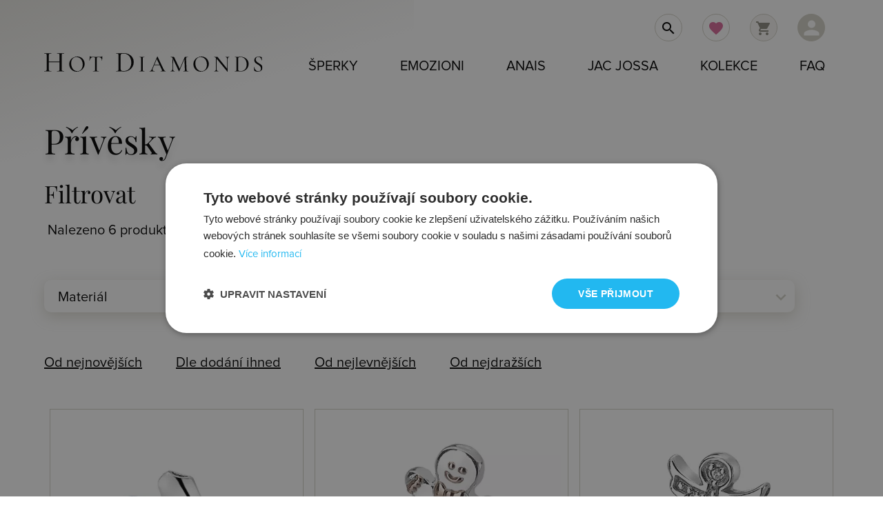

--- FILE ---
content_type: text/css
request_url: https://www.hotdiamonds.cz/css1/new_css.css?ver=1.47
body_size: 9479
content:
@font-face {
  font-family: Proxima Nova;
  src: url("../font/proxima-nova-font.otf");
}

@font-face {
  font-family: Playfair Display;
  src: url("../font/PlayfairDisplay-VariableFont_wght.ttf");
}

:root {

/* Colors: */
--unnamed-color-d4d2c7: #D4D2C7;
--unnamed-color-d9699a: #D9699A;
--unnamed-color-000000: #000000;

/* Font/text values */
--unnamed-font-family-proxima-nova: Proxima Nova;
--unnamed-font-family-playfair-display: Playfair Display;
--unnamed-font-style-normal: normal;
--unnamed-font-weight-normal: normal;
--unnamed-font-size-20: 20px;
--unnamed-font-size-24: 24px;
--unnamed-font-size-35: 35px;
--unnamed-font-size-50: 50px;
--unnamed-character-spacing-0: 0px;
--unnamed-line-spacing-30: 30px;
--unnamed-line-spacing-32: 32px;
--unnamed-line-spacing-47: 47px;
--unnamed-line-spacing-67: 67px;
}

/* Character Styles */
.text-segoe-ui-—-20pt {
font-family: var(--unnamed-font-family-proxima-nova);
font-style: var(--unnamed-font-style-normal);
font-weight: var(--unnamed-font-weight-normal);
font-size: var(--unnamed-font-size-20);
line-height: var(--unnamed-line-spacing-30);
letter-spacing: var(--unnamed-character-spacing-0);
color: var(--unnamed-color-000000);
}
.h2-segoe-ui-—-40pt {
font-family: var(--unnamed-font-family-playfair-display);
font-style: var(--unnamed-font-style-normal);
font-weight: var(--unnamed-font-weight-normal);
font-size: var(--unnamed-font-size-35);
line-height: var(--unnamed-line-spacing-47);
letter-spacing: var(--unnamed-character-spacing-0);
color: var(--unnamed-color-000000);
}
.h1-segoe-ui-—-50pt {
font-family: var(--unnamed-font-family-playfair-display);
font-style: var(--unnamed-font-style-normal);
font-weight: var(--unnamed-font-weight-normal);
font-size: var(--unnamed-font-size-50);
line-height: var(--unnamed-line-spacing-67);
letter-spacing: var(--unnamed-character-spacing-0);
color: var(--unnamed-color-000000);
}
.h3-playfair-display-—-30pt {
font-family: var(--unnamed-font-family-playfair-display);
font-style: var(--unnamed-font-style-normal);
font-weight: var(--unnamed-font-weight-normal);
font-size: var(--unnamed-font-size-24);
line-height: var(--unnamed-line-spacing-32);
letter-spacing: var(--unnamed-character-spacing-0);
color: var(--unnamed-color-000000);
}

.home h2, .home h2 strong,
.home h6, .home h6 strong {
	font: normal normal normal 35px/21px Playfair Display;
	margin: 0 0 25px 0;
}

a, body, p {
    color: #000000;
    font: normal normal normal 20px/30px Proxima Nova;
    margin:0;
   }
#site-footer a, #site-footer a:hover {
    color: #000000;
    text-decoration: none;}
        
.fixBox {
    display: block;
    width: 100%;
   
    text-align: center;
    padding: 5px;
    font-size: 18px;
    line-height: 30px;
    border-bottom: none;
    background: #333333;
    
    color: #F7F6F4;
}    
.fixBox a{
       color: #F7F6F4;
       font-size: 18px;
    line-height: 30px;
}    
@media only screen and (max-width: 767px){
.fix_block{
	overflow: hidden;
    white-space: nowrap;
    text-overflow: ellipsis;   
     }
.fixBox a {
    line-height: 30px;
    font-size: 14px;
    height: 40px;
     max-width: 370px;
 }
}   
.bg_logo{
position: absolute;
    top: 0;
    z-index: -1;
    width:100%;
    max-width: 600px;
height: 376px;
transform: matrix(-1, 0, 0, -1, 0, 0);
/* UI Properties */
background: transparent linear-gradient(342deg, #E9E8E3 0%, #FFFFFF 42%) 0% 0% no-repeat padding-box;
}


input:not([type]):focus:not([readonly]),input[type=date]:not(.browser-default):focus:not([readonly]),input[type=datetime-local]:not(.browser-default):focus:not([readonly]),input[type=datetime]:not(.browser-default):focus:not([readonly]),input[type=email]:not(.browser-default):focus:not([readonly]),input[type=number]:not(.browser-default):focus:not([readonly]),input[type=password]:not(.browser-default):focus:not([readonly]),input[type=search]:not(.browser-default):focus:not([readonly]),input[type=tel]:not(.browser-default):focus:not([readonly]),input[type=text]:not(.browser-default):focus:not([readonly]),input[type=time]:not(.browser-default):focus:not([readonly]),input[type=url]:not(.browser-default):focus:not([readonly]),textarea.materialize-textarea:focus:not([readonly]) {
    border-bottom: none;
    -webkit-box-shadow: none;
    box-shadow: none;
}

.container {
    max-width: 1640px;
}    
    
.header {
    height: 170px;
    position: relative;
}
.header-container {
    padding: 0;
}


.section {
    padding:0;
}


#search {
    background: #FFFFFF;
    position: absolute;
    z-index: 998;
    top: 17px;
    right: 337px;   
}
.search-container {
    position: relative;
    width: 100%;
    height: 52px;
    border: 4px solid #d5d1c7;
    border-radius: 10px;
    min-width: 702px;
    padding: 0 20px;
}


    
#search input {
    position: relative;
    border: none;
    font: normal normal normal 20px/30px Proxima Nova;
    color: #000000;
    margin: 0 0 0 6px;
    box-shadow: none;
    width: 100%;
    background: #FFFFFF;
    padding: 8px 0 8px 4px;
    }
    
#search .search-close {
    position: absolute;
right: 30px;
top: 4px;
aspect-ratio: unset;
}
#search form i {
    position: absolute;
    font-size: 24px;
    top: 0;
    line-height: 32px!important;
    -webkit-transition: color .2s ease;
    transition: color .2s ease;
    color: #8E8C81;
}
#search form i.ser {
    position: absolute;
    font-size: 24px;
    top: 5px;
    left: 3px;
}
#search .autocomplete-content {
    display: block;
    opacity: 1;
    position: absolute;
    top: 42px;
    background: #FFFFFF;
    box-shadow: 0px 20px 20px #d4d2c7bf;
     border-radius: 0 0 10px 10px;;
    overflow: hidden;
      padding: 0 20px 0 0;
  width: 100%;
}
 }
    
#search .autocomplete-content div,#search .autocomplete-content ul {
    margin: 0;padding:0;}
    
  #search .autocomplete-content div{  
    overflow: hidden;
    height: 27px;
    color:#828282;
    padding: 0 20px;
    }
#search .autocomplete-content li img {
    height: 60px;
    width: 60px;
   margin: 0 20px 0 0;
}    
#search ul li {
padding: 0 20px;
}
#search ul li a {
    color: #565655;
    text-transform: inherit;
    font-weight: 400;
}
#search ul li:hover {
    background: transparent;
}
#search .autocomplete-content li a {
    font: normal normal normal 20px/24px Proxima Nova;
    color: #000000;
    display: inline;
    padding: 0;
}    
#search .autocomplete-content li a:hover {
    text-decoration:underline;}
    
#search .autocomplete-content hr {    
  position: relative;
    top: -25px;
    width: 100%;
    margin-left: 129px;
    background:#828282;  
}
#search .autocomplete-content .kategorie {    
  padding:20px;
  width:100%;
  height:auto;    
}

#search .autocomplete-content .kategorie a{    
  font: normal normal normal 20px/26px Proxima Nova;
    color: #000000;
  display: block;
}
#search .autocomplete-content .kategorie a:hover{    
  text-decoration:underline;  
}

#search .autocomplete-content .vse {    
  padding: 0 20px;
  height:47px;
    background:#F7F6F4;  
}
#search .autocomplete-content .vse a{    
  line-height:47px;      
}


#search input[type=text]:focus,#search input[type=text]:hover,#search input[type=text]:active{
	border:none;}
	
    .header-container a.brand-logo {
    width: auto;
    position: relative;
    top: 77px;
    height: 20px;      
    left: 0;
}

@media only screen and (max-width: 993px){
	.header {
    height: 45px;
}
.header-container a.brand-logo {
    top: 30px;
    left: 10px;
  }
 }
 
@media only screen and (max-width: 767px){
	.header {
		height:45px;
	}
	#search {
    background: #fff;
    position: absolute;
    margin:0; 
    top: 85px;
    right: unset;
    width: 100%;
    min-height: 600px;
    padding: 0 10px;

}
    
.search-container {
	background:#ffffff;
    position: relative;
    width: 100%;
    height: 43px;
    border: 1px solid #D4D2C7;
    border-radius: 22px;
    min-width: auto;
    padding: 0 20px;}
    
#search input {
    background: transparent;    
}

#search ul li {
	margin-left:0;
    padding: 0 20px;
    
}
#search ul a {text-align: left;}

.header-container.container,.section .container:first-of-type {
    width: 100%;
    padding:0;
}

.section.sec-text .container {
padding:0 10px;
}
.section .container.produkt {
    width: 90%!important;
    
}

 
 .header-container a.brand-logo img {
    width: 215px; 
  }
}


.header-container .button-collapse, .header-container .car, .header-container .fav, .header-container .flag, .header-container .per,.header-container .user, .header-container .search {
    float: right;
    margin-top: 20px;
    text-align: center;
    margin-left: 29px;}

nav .car, nav .fav, nav .flag, nav .per,nav .user, nav .search {
    float: inherit;
    margin-top: 20px;
    text-align: center;
    margin-left: 29px;}
  .header-container a.user{margin-right:20px;}
    
  .header-container .car {background: #F7F6F4;}
  .header-container .car i{color: #8E8C81;}
  .header-container .fav i{color: #D9699A;}
  .header-container .user {background: #D4D2C7;}
  .header-container .user i{font-size: 33px;}
  
  nav .car {background: #F7F6F4;}
  nav .car i{color: #8E8C81;}
  nav .fav i{color: #D9699A;}
  nav .user {background: #D4D2C7;}
  nav .user i{font-size: 24px;}
  
  .header-container a.car,
  .header-container a.fav,
  .header-container a.user,
  .header-container a.search{
    float: right;
    width: 40px;
    height: 40px;
    border: 1px solid #D4D2C7;
    border-radius: 24px;
}
  nav a.car, nav a.fav, nav a.flag, nav a.per,nav a.user, nav a.search{
    float: inherit;
    width: 40px;
    height: 40px;
    border: 1px solid #D4D2C7;
    border-radius: 24px;
    display: inline-block;
}
  .header-container a.car:hover,
  .header-container a.fav:hover,
  .header-container a.user:hover,
  .header-container a.search:hover {border: 1px solid #D9699A;}
  .header-container .user:hover { background: #D9699A;}
  
.header-container a i{line-height: 40px;}


nav a i{line-height: 40px;}
nav .side-nav i.material-icons {
    position: relative;}
    
nav {
	background-color: transparent;
	padding: 21px 0 0 0;
    line-height: 40px; border:none;
   }
nav ul li {margin-left:71px;}

nav ul a {
	font: normal normal normal 20px/30px Proxima Nova;
	text-align: right;
letter-spacing: 0px;
color: #000000;
text-transform: uppercase;
    padding: 0 20px;
}
nav ul .dropdown-content a{text-transform: inherit;}

nav.right .dropdown-content  a:hover {text-decoration:underline;}
nav.right .dropdown-content  .navlista a:hover {text-decoration:none;}
nav.right .dropdown-content  .navlista .valign-wrapper a:hover {text-decoration:underline;}



nav ul a:hover,nav ul a.active {
background:#333333;	
color: #FFFFFF!important;
}

.header-container .per{
    box-shadow: 1px 6px 20px #d4d2c7bf;
    border-radius: 10px;
   }
.dropdown-content.full {    
    margin-top: 30px;}
	.dropdown-content{font: normal normal normal 20px/30px Proxima Nova;
letter-spacing: 0px;
overflow: hidden;}

.dropdown-content, nav {
    -webkit-box-shadow: none;
     box-shadow: none;
}

.dropdown-content.full .prechod{
width: 100%;
height: 259px;
background: transparent linear-gradient(180deg, #000000 0%, #00000000 100%) 0% 0% no-repeat padding-box;
opacity: 0.3;
display: flex;
}

.dropdown-content .picture {
    float: left;
    width: 100%;
    max-width: 148px;
    margin: 0;}
.dropdown-content .picture a{padding: 0;}
.dropdown-content .navlista a{
text-align: left;
text-decoration: none;
letter-spacing: 0px;
color: #000000;
text-transform: none;
padding-left:20px;
}
.dropdown-content .navlista a:hover, .dropdown-content .pad49 a:hover{color:#000000!important;}
.dropdown-content a:hover {color:#000000!important;}

.dropdown-content .pad49 {    padding-top: 27px;}
.dropdown-content .pad49 a{
	text-align:left;
text-decoration: underline;
letter-spacing: 0px;
text-transform: none;
margin-bottom: 20px;
}
.kol_sl{column-count: 5;}
.kol_sl .picture{width:82px;}
.kol_sl2{column-count: 2;}

nav .side-nav li .kol_sl2 a {    
    font-size: 18px;
    line-height: 22px;    
   }
nav .side-nav li .kol_sl2 a:hover{
    text-decoration:underline;
   }
   
nav .side-nav li .kol_sl2 .picture a img.responsive-img {
    max-width: 50px;
}
   
h1 {
font: normal normal normal 50px/67px Playfair Display;
letter-spacing: 0px;
color: #000000;
text-shadow: 0px 8px 10px #00000029;
display: inline-block;
margin:0;
}





/* ***************************************************************************** */

.header a.button-collapse{
	background: #fff;
    border: none;
    width: 94px;
    border-radius: 10px;
    
    font: normal normal bold 18px/38px Playfair Display;
    color: #000000;
    box-shadow: 6px 12px 20px #d4d2c7bf;
    margin-right:21px;
       height:40px; 
}

.header a.button-collapse i {
 margin-left:10px;   
 font-size:14px;
 line-height: 35px;
 position: relative;
    top: 3px;
 
}



.collapsible {
    border:none;
    margin: 0;
    -webkit-box-shadow: none;
    box-shadow:none;
}

nav .mobil-nav {
	width:100%;
	position: absolute;
    right: 21px;
    padding-left:10px;
}

nav .side-nav {
    top: inherit;
    border-radius: 20px 0 0 0;
}

nav .side-nav ul {
    
    
}
nav .side-nav ul.collapsible {
	margin-top: 20px;
} 

nav .side-nav ul li {
    margin-left: 0;   
    
}


nav .side-nav li i.material-icons{
	right:0;
}

nav .side-nav li a{
text-align: left;
    width: 100%;
    
    font-size: 20px;
    line-height:51px;
    text-align: left;
    letter-spacing: 0px;
    color: #000000;   
   }
   
   nav .side-nav li ul li {
     padding-left: 15px; 
}
nav .side-nav li li .picture a{
    line-height:initial;
   }
nav .side-nav li:hover,nav .side-nav li a:hover{
background:#F7F6F4;
color:#000000!important;
   }
nav .side-nav li .picture a img.responsive-img{
    max-width: 70px;
    	
}

@media only screen and (max-width: 1560px){
nav ul li { margin-left: 61px; }
}
@media only screen and (max-width: 1460px){
nav ul li { margin-left: 41px; }
}
@media only screen and (max-width: 1360px){
nav ul li { margin-left: 21px; }
}
@media only screen and (max-width: 1260px){
nav ul li { margin-left: 0; }
nav .nav-wrapper ul li a{ padding: 0 10px; }
}

@media only screen and (max-width: 993px){
.header-container a.hide-on-small-only{display:none;}
}


@media only screen and (max-width: 767px){
.header a.button-collapse{
margin-right: 11px;
margin-left: 0;}

nav .side-nav li .kol_sl2 a {    
    text-transform: inherit;
    padding: 0;
   }
nav .side-nav li .picture a {    
    padding: 0 10px 0 20px;
   }
    
}
/* ***************************************************************************** */




@media only screen and (min-width: 390px){
.container {
    width: 90%;
}
}
.products-grid li.item, .produktliste li.item {
    flex: 1 1 21%;
    overflow: hidden;
    margin:0 auto;
    
    border:none;
    }
@media only screen and (max-width: 1650px){
    .products-grid li.item, .produktliste li.item {
    flex: 1 1 21%;
    }
    }
    
  @media only screen and (max-width: 1300px){
.products-grid li.item {
    flex: 1 1 30%;
}
}  
  @media only screen and (max-width: 870px){
.products-grid li.item {
    flex: 1 1 50%;
}
}  
 @media only screen and (max-width: 500px){
.products-grid li.item {
    flex: 1 1 100%;
}
}  


@media only screen and (max-width: 767px){
 a, body, p {
    font-size: 18px;
    line-height: 22px;
    color: #000000;    
}
p {
/*padding:0 10px;*/    
}
h1{font-size: 35px;
    line-height: 47px;  
    padding:0 10px;
    }
    
  .home .sec-text h2, .home .sec-text h2 strong,
  .home .sec-text h6, .home .sec-text h6 strong{
    font: normal normal normal 25px / 33px Playfair Display;
    margin: 0 0 25px 0;
    padding: 0; font-weight: 500;
 }   
    .home .sec-text h2 strong, .home .sec-text h6 strong { 
    	font-weight: 500;
}    
}

h5.slick-h5, h5.slick-h5 a, .slick-h5 {
/*padding:0 10px;*/
}
.products-grid .product-block {
    max-width: 398px;
    margin-left: 8px;
    margin-right: 8px;
    margin-top: 23px;
    border: 1px solid #D4D2C7;
   
        }
@media only screen and (max-width: 420px){
  .products-grid .product-block {
    border-left:0;
    border-right:0;
        }
}


    .product-image-wrapper {
    	padding: 0 10px 39px 10px;
    	position: relative;
    }
    
.productlabels_icons {
   position: absolute;
    top: 20px;
    left: 0;
    border-radius: 0;
    width: fit-content;}
    
 .sale {
    background-color: red;
    top: 44px;
}   
.products-grid .product-image {
    position: relative;}
    
.products-grid .product-content-wrapper {
    width: 100%;
    display: inline-block;
    zoom: 1;
    box-sizing: border-box;
    -webkit-box-sizing: border-box;
    -moz-box-sizing: border-box;
    -ms-box-sizing: border-box;
    -o-box-sizing: border-box;
    border-top: 1px solid #D4D2C7;
    margin: 0;}

.products-grid button.favorite{
   	position: absolute;
    bottom: 30px;
    border: none;
    background: transparent;
    
    cursor: pointer;
    }
 .produktliste.slick-slider button.favorite{
   	display:none;
    }
    
.products-grid button.favorite i{    
   color:#D9699A;
   background-image: url(../image/icon-awesome-heart.svg);
    background-repeat: no-repeat;
   width:38px;
   height:35px; 
    line-height: 1;
    letter-spacing: normal;
    text-transform: none;
    display: inline-block;
    white-space: nowrap;
    word-wrap: normal;
    direction: ltr;
    -webkit-font-feature-settings: 'liga';
    -webkit-font-smoothing: antialiased;
   }

.products-grid .product-content, .produktliste .product-content {
    padding: 0 20px 39px 20px;
}
   
.products-grid .availability {
    margin: 10px 0 15px 0;
    text-align: right;
       font-size: 16px;
    line-height: 20px;
}   
.availability strong.in-stock {
    color: #05C738;
    font-weight: 700;
    font-size: 16px;
    line-height: 20px;
}
.products-grid .product-name.single-line-name, .produktliste .product-name {
    overflow: hidden;
    white-space: normal;
    text-overflow: ellipsis;
    
}
.products-grid h3{
    margin:0;
    height: 70px;
    font-size: 24px;
    line-height: 34px;
}
.produktliste .slick-slide{ min-width:342px;}
.produktliste h3.product-name {  
   white-space: inherit;
  }
.produktliste h3.product-name a{
    margin:0;
    height: 64px;
    font: normal normal normal 24px/32px Playfair Display;
    color:#000000;
    display:block;
    
}

.products-grid h3 a,.productliste h3.product-name a{
    letter-spacing: 0px;
    color: #000000;
   font: normal normal normal 24px/24px Playfair Display; /*font: normal normal normal 24px/32px Playfair Display;*/
    
}

.products-grid .actions {
    float: none;
    width: 100%;
    position: relative;
}
.slick-next, .slick-prev{
     background-image: url("../image/icon-arrow-circle.svg");
    background-repeat: no-repeat;
    transform: rotate(180deg);
    background-color: transparent;  
    font-size: 0;
    line-height: 0;
    position: absolute;
    top: 50%;
    display: block;
    width: 53px;
    height: 53px;
    padding: 0;
    cursor: pointer;
    color: transparent;
    outline: 0;
    z-index: 3;
}

.slick-prev{
	transform: rotate(0deg);
}
.slick-prev:before,.slick-next:before {
    content: "";
    text-shadow: none;
}
.slick-next:focus,.slick-next:hover,.slick-prev:focus,.slick-prev:hover {
     color:transparent; 
    outline: 0;
    background-image: url("../image/icon-arrow-circle.svg");
}

.slick-next:focus:before,.slick-next:hover:before,.slick-prev:focus:before,.slick-prev:hover:before {
    opacity: 1;
    color: #555
}

.products-grid .price-box .price, .produktliste .price-box .price {
    text-align: left;
    font: normal normal bold 24px/32px Playfair Display;
     color: #000000;
    }
    
    
    
    
    .card-action-buttons {
    	position:relativel;
    }
    .card-action-buttons button, .card-action-buttons a {
    background: #fff;
    border: none;
    position: absolute;
    right: 0;
    width: 150px;
    bottom: -7px;
    border-radius: 10px;
    padding: 10px;
    font: normal normal bold 20px/27px Playfair Display;
    color: #000000;
    box-shadow: 6px 12px 20px #d4d2c7bf;
    cursor: pointer;
    text-align: center;
}

.card-action-buttons button:hover, .card-action-buttons a:hover {
    color: #D9699A;
    box-shadow: 5px 5px 20px #D9699A33;}

@media only screen and (max-width: 980px){

    .card-action-buttons button {
       width: 162px;
}
}  
@media only screen and (max-width: 767px){
.products-grid .product-block {
    max-width: unset;
    width: 100%;
    margin-left:0;
    margin-right: 0;    
    
   }
}

.material-tooltip {
  
  z-index: 2000;
  background-color: transparent;
  border-radius: 6px;
  color: #fff;
  height:28px;
  line-height: 17px;
  opacity: 0;
  position: absolute;
  text-align: center;
  max-width: calc(100% - 4px);
  overflow: hidden;
  left: 0;
  top: 0;
  pointer-events: none;
  visibility: hidden;
  background-color: #D9699A;
  font: normal normal normal 14px/17px Proxima Nova;
   
}


.tooltip-text {
  visibility: hidden;
  position: absolute;
  z-index: 9999;
  width: 150px;
  
  border-radius: 6px;
  color: #fff;
  height:28px;
  line-height: 17px;
  background-color: #D9699A;
  font: normal normal normal 14px/17px Proxima Nova;
  
  padding: 6px;
}

.tooltip-text::before {
  content: "";
  position: absolute;
  transform: rotate(45deg);
  background-color: #D9699A;
  padding: 5px;
  z-index: 1;
}

button.favorite:hover .tooltip-text {
  visibility: visible;
}

.tooltip-text.ttop {
  top: -40px;
  left: -50%;
}

.tooltip-text.ttop::before {
  top: 80%;
  left: 45%;
}

.tooltip-text.tbottom {
  top: 25px;
  left: -50%;
}

.tooltip-text.tbottom::before {
  top: -5%;
  left: 45%;
}

.tooltip-text.tleft {
  top: -8px;
  right: 120%;
}

.tooltip-text.tleft::before {
  top: 35%;
  left: 94%;
}

.tooltip-text.tright {
  top: 5px;
  left: 110%;
}

.tooltip-text.tright::before {
  top: 35%;
  left: -2%;
}

button.favorite {
  position: relative;
  display: inline-block;
  
}




 .material-tooltip .backdrop{
    background-color: #D9699A;
    font-size:14px;
    border-radius:6px;
}

.material-tooltip::before {
  content: "";
  position: absolute;
  transform: rotate(45deg);
  background-color: #192733;
  padding: 5px;
  z-index: 1;
}


h5.slick-h5, h5.slick-h5 a,.slick-h5 {
font: normal normal normal 35px/47px Playfair Display;	
color: #000000;
border-bottom: none;
    text-transform: initial;
}

.sidebar.row {
    margin-bottom: 0;
    font-size: 20px;
    color: #000000;
    line-height: 30px;
}

.sidebar .filtr-hide {
    width: 200px;
    font: normal normal normal 35px/47px Playfair Display;
    margin-bottom: 15px;
    display: block;
}
.sidebar .filtr-hide i{
    display: none;
}

.h2-razeni{font: normal normal normal 35px/47px Proxima Nova;
    color: #000000;
    border-bottom: none;
    text-transform: initial;
    margin-bottom: 16px;}
.sidebar .chip {
	    display: inline-block;
    height: 32px;
    font-size: 20px;
    font-weight: 500;
    color: rgba(0,0,0,.6);
    line-height: 30px;
    padding: 0 10px;
    border-radius: 16px;
    background-color: #D4D2C74D;
    margin-bottom: 5px;
    margin-right: 49px;
    
}
.chip a {
    color: #000000;
    font-size: 20px;
    line-height: 30px;
}
.chip .close {
    cursor: pointer;
    float: right;
    font-size: 20px;
    line-height: 30px;
    padding-left: 5px;
}
.chip a i {
    color: #C5C2B2 ;
   
}


.sidebar .razeni {margin-bottom:49px;}
.sidebar .filtr-hide{
	width:150px;
}

.sidebar .ul_razeni{width: 100%;
    margin: 49px 0 0 0;
    display: inline-block;}
.sidebar .ul_razeni li{float:left;margin-right:49px;}
.sidebar .ul_razeni li a {text-decoration:underline;font-size: 20px;}
.sidebar .ul_razeni li a:hover {text-decoration:none;}




.sidebar .accordion {
float:left;
width: 260px;
border-radius: 10px;
    margin: 1px 16px 9px 0; 
    box-shadow: 1px 6px 20px #d4d2c7bf;
}

.sidebar .accordion.active{
border-radius: 10px 10px 0 0;
}
.sidebar .mobile-accordion {
        position:relative
    }
.sidebar .accordion .opener {
display: block;
   top: 5px;
   width: 100%;
    text-align: right;
}
.sidebar .accordion .opener i {
    font-size: 30px;
 
}
.sidebar .accordion h5 {
    
    height: 47px;
    max-width:200px;   
    font: normal normal normal 20px/30px Proxima Nova;
    margin: 0;
    padding: 10px 20px;
   }
   
.sidebar .accordion.active .block-content {
    display: block!important;
    position: absolute;
    background: white;
    z-index: 9999;
    width: 100%;
    box-shadow: 0px 6px 20px #d4d2c7bf;
    border-radius: 0 0 10px 10px;
    border-top:1px solid #d4d2c7bf;
}

.sidebar .accordion ul {
margin:10px 20px 0 20px;

}
.sidebar .accordion li{
height: 47px;
    
    background-size: 27px;
    background-repeat: no-repeat;
}

.sidebar .accordion li a{
    font: normal normal normal 20px/30px Proxima Nova;
    padding-left: 43px;    
}
.sidebar .accordion li a:hover{
color:#D9699A;
}


._stribrne{background: url("../img/filtr/Rectangle 975.jpg");}
.cire{background: url("../img/filtr/Rectangle 977.jpg");}
._bile{background: url("../img/filtr/Rectangle 985.jpg");}
.bronzove{background: url("../img/filtr/Rectangle 979.jpg");}
.fialove{background: url("../img/filtr/Rectangle 982.jpg");}
.modre{background: url("../img/filtr/Rectangle 988.jpg");}
.cerne{}
._cervene{background: url("../img/filtr/Rectangle 983.jpg");}
.zelene{background: url("../img/filtr/Rectangle 984.jpg");}
._ruzove{background: url("../img/filtr/Rectangle 989.jpg");}
._zlate{background: url("../img/filtr/Rectangle 984.jpg");}
.perletove{background: url("../img/filtr/Rectangle 980.jpg");}
.hnede{background: url("../img/filtr/Rectangle 986.jpg");}
.bezove{background: url("../img/filtr/Rectangle 979.jpg");}
.ocelove{background: url("../img/filtr/Rectangle 978.jpg");}
.champagne{}
.tyrkysove{background: url("../img/filtr/Rectangle 981.jpg");}
.svetle-ruzove{background: url("../img/filtr/Rectangle 989.jpg");}
.rubinove{background: url("../img/filtr/Mask Group 144.jpg");}
._zlute{background: url("../img/filtr/Rectangle 987.jpg");}
.levandulove{background: url("../img/filtr/Rectangle 982.jpg");}
.jantarove{background: url("../img/filtr/Rectangle 990.jpg");}
.multicolor{}
.oranzove{}
.svetle-zelene{background: url("../img/filtr/Rectangle 984.jpg");}
.svetle-modra-ve{background: url("../img/filtr/Rectangle 988.jpg");}





.s-kaminkem{}
.srdce{background: url("../img/filtr/Icon feather-heart.svg");}
.flora{}
.ostatni{}
.fauna{}
.hvezda{background: url("../img/filtr/Icon feather-star.svg");}
.krizek{}
.flora{}
.abeceda{}
.kruhy{background: url("../img/filtr/Ellipse 59.svg");}
.oval{background: url("../img/filtr/Ellipse 58.svg");}
.visaci{}

.stribrne{background: url("../img/filtr/Mask Group 155.jpg");}
.diamantove{}
.ze-zluteho-zlata-18ct{background: url("../img/filtr/Mask Group 154.jpg");}
.krystaly{background: url("../img/filtr/Mask Group 157.jpg");}
.mosazne{background: url("../img/filtr/Mask Group 148.jpg");}
.synteticke-kameny{}
.zirkony{background: url("../img/filtr/Mask Group 153.jpg");}
.perletove{}
.z-chirurgicke-oceli{background: url("../img/filtr/Mask Group 155.jpg");}
.sklenene{}
.avanturin{background: url("../img/filtr/Mask Group 149.jpg");}
.topaz{background: url("../img/filtr/Mask Group 150.jpg");}
.ruzenin{}
.ametyst{background: url("../img/filtr/Mask Group 143.jpg");}
.granat{background: url("../img/filtr/Mask Group 151.jpg");}
.mesicni-kamen{background: url("../img/filtr/Mask Group 153.jpg");}
.peridot{background: url("../img/filtr/Mask Group 156.jpg");}
.tygri-oko{}
.achat{background: url("../img/filtr/Mask Group 145.jpg");}
.smaragd{}
.karneol{background: url("../img/filtr/Mask Group 144.jpg");}
.citrin{background: url("../img/filtr/Mask Group 146.jpg");}
.kremen{background: url("../img/filtr/Mask Group 147.jpg");}
.adventurine{background: url("../img/filtr/Mask Group 149.jpg");}
.obecny-kov{background: url("../img/filtr/Rectangle 977.jpg");}
.z-ruzoveho-zlata{}
._bronz{}
.perlove{}
.malachit{}



#strankovani {
    margin: 70px 0 0 0;
    line-height: 30px;}
  #strankovani ul{
    display: block;}
    
#strankovani .bgn.active, #strankovani .bgn:hover {
    background: #F7F6F4;
}
#strankovani .bgn {
    display: inline-block;
    margin-top: 0;
    margin-bottom: 20px;
    margin-left: 10px;
    border: 1px solid #D4D2C7;
    border-radius: 24px;
    background: #ffffff;
    background-clip: padding-box;
    text-align: center;
    width: 43px;
    cursor: pointer;
    position: relative;
    height: 43px;
}

#strankovani .bgn a, #strankovani .bgn span {
    width: 100%;
    height: 100%;
    display: block;
    text-decoration: none;
   font:normal normal normal 20px/43px Proxima Nova;
color: #6B6B6B;
}

#strankovani .bgn.bgn_next, #strankovani .bgn.bgn_prev {
    background: #F7F6F4;
    padding:0 10px;
    }




@media only screen and (max-width: 767px){
.sidebar.row{padding: 0 10px;}	
.sidebar .filtr-content-side{
	margin:10px 0;
	background:#F6F6F4;}
	
.sidebar .accordion {
width:100%;
max-width:390px;
margin: 10px 16px 0 0;
}
.sidebar .accordion.active .block-content {
    display: block!important;
    position: relative;
}
.sidebar .accordion .block-content {
    margin-bottom: 0;
}

.sidebar .filtr-hide {
    width: 136px;
    border-radius: 10px;
    padding: 0 20px;
    font: normal normal bold 18px/22px Proxima Nova, Semibold;
    color: #000000;
    box-shadow: 6px 12px 20px #d4d2c7bf;
    cursor: pointer;
    height: 40px;
    line-height: 42px;
}
.sidebar .filtr-hide i{
    margin-left: 10px;
    display: initial;
    top: 5px;
    position: relative;
}

.sidebar .razeni {
    margin-bottom: 10px;
}
.sidebar .ul_razeni {
    margin: 0 0 0 0;
 }
 
 
 .sidebar .ul_razeni li {
    margin-right: 15px;
}
.sidebar .ul_razeni li a {
    text-decoration: underline;
    font-size: 14px;
}
.sidebar div span {
    margin: 0px;
    display: inherit;
}
.sidebar .chip {
    margin-bottom: 5px;
    margin-top: 15px;
    margin-left: 0;
    margin-right: 20px;
}
.sidebar .chip a{
    font-size: 18px;
    line-height: 30px;
}
}
.emo {
    display: flex;
    flex-wrap: wrap;
    text-align: center;
    column-gap: 17px;
    position: relative;   
    justify-content: center;
   }
 .emo .cols {
    box-shadow: 5px 5px 20px #d4d2c7bf;
    border-radius: 0 0 10px 10px;
    height: 300px;
    max-width: 219px;
    position:relative;
    overflow: hidden;  
     
}
 .emo .picture { 
    position: relative;
    overflow: hidden;   
     height:220px;
 }
 
.emo img {
    width: 110%;
    left: 50%;
    top: 50%;
    -ms-transform: translateY(-50%) translateX(-50%);
    -webkit-transform: translateY(-50%) translateX(-50%);
    transform: translateY(-50%) translateX(-50%);
    position: absolute;
     border-radius: 10px;

}

.col_name {
    text-align: center;
    border-top: 1px solid #d4d2c7;
    margin: 20px 5px 0 5px;
    padding: 11px 0 0 0;
   }
.emo .col_name a{   
   font: normal normal normal 24px/32px Playfair Display;
   }
.emo .cols:hover > .col_name a{
    color:#D9699A;
   }
.emo .cols:hover{
	top:-10px;
	transition: box-shadow .2s;
}


@media only screen and (max-width: 767px){

   .emo {   
    column-gap: 4px;
}
.emo .cols {
	box-shadow: 0 0 4px #d4d2c7bf;
    flex: 1 1 48%;
    max-width:182px;
    height:244px;
}
.emo .picture { 
	height:179px;
}

.emo .cols:hover{
	top:0;
	transition: box-shadow .0s;
}
.emo .col_name {
	border:0;
	border-top: 1px solid #d4d2c7;
    text-align: center;
    margin: 10px 20px;
   }
   
.emo .col_name a{   
   font: normal normal normal 20px/27px Playfair Display; 
width:100%;
}
   
}



.group_newsletter, .group_ucet{
    margin: 13px 0 18px 0;
    border: 1px solid #D4D2C7;
    border-radius: 10px;
    padding: 34px 40px 0 40px;
    height: 236px;
    position: relative;
}
.group_newsletter{
background: transparent linear-gradient(75deg, #F7F6F4 0%, #FFFFFF 100%) 0% 0% no-repeat padding-box;
}

.group_newsletter .g_container{
   background-image: url(../img/group_newsletter.webp);
    position: absolute;
    right: 20px;
    top: -46px;
    height: 301px;
    width: 286px;
    background-repeat: no-repeat;
    background-size: auto 333px;
    /* background: transparent linear-gradient(75deg, #F7F6F4 0%, #FFFFFF 100%) 0% 0% no-repeat padding-box; */
 

}
.group_newsletter h5,.group_ucet h5{
padding:0;
margin-bottom:0!important;
font: normal normal normal 40px/53px Playfair Display;
letter-spacing: 0px;
color: #828282;
}

.group_newsletter p, .group_ucet p{
max-width: 320px;
padding:0;
margin:8px 0 0 0;
font: normal normal normal 18px/22px Proxima Nova;
letter-spacing: 0px;
color: #000000;}

.group_ucet h5{
color: #D9699A;	
}

 .group_ucet p a{
font: normal normal normal 18px/22px Proxima Nova;
color: #000000;text-decoration:underline;}

.group_ucet p a:hover{text-decoration:none;}

#newsletter {
    position: inherit;
    left: 0;
    width: auto;
    margin: 14px 0 0 0;
}
#newsletter input {
	margin:0 0 0 0;
	width: 317px;
background: #FFFFFF 0% 0% no-repeat padding-box;
border: 1px solid #D4D4D4;
border-radius: 10px;
	padding:0 10px 0 10px;
	color:#000000;	
	position: relative;
    top: -1px;
}
	}	
#newsletter input:hover{}
	
#newsletter button {
width: 121px;
height: 47px;
background: #FFFFFF 0% 0% no-repeat padding-box;
box-shadow: 5px 5px 20px #D4D2C7BF;
border-radius: 10px;
font: normal normal bold 18px/27px Playfair Display;
color: #000000;
    position: initial;
    cursor: pointer;
    float: none;	
	}
#newsletter button:hover {	
	color:#D9699A;
	box-shadow: 5px 5px 20px #D9699A33;
	}
	
   .group_ucet .g_container {
    background-image: url("../img/group_ucet.webp");
    position: absolute;
    right: 20px;
    top: -15px;
    height: 301px;
    width: 286px;
    background-repeat: no-repeat;
    background-size: auto 268px;
    /* background: transparent linear-gradient(75deg, #F7F6F4 0%, #FFFFFF 100%) 0% 0% no-repeat padding-box; */
}

.group_ucet .clubtl a {
    width: 162px;
    height: 47px;
    display: inline-block;
    text-align: center;
    line-height: 45px;
    font: normal normal bold 18px / 42px Playfair Display;
}

 .group_ucet .clubtl a { text-decoration: underline;opacity: .5;}
 .group_ucet .clubtl a.user-login,
 .group_ucet .clubtl a:hover { text-decoration: none;}

 .group_ucet .clubtl {margin: 14px 0 0 0;}

 .group_ucet .clubtl a.user-login {
    background: #D9699A 0% 0% no-repeat padding-box;
box-shadow: 5px 5px 20px #3E031D1A;
border-radius: 10px;
color: #ffffff!important;
opacity: 1;
font: normal normal bold 18px / 42px Playfair Display;}

 .group_ucet .clubtl a.user-login:hover { background: #ED5497;}



@media only screen and (max-width: 767px){

.break {
            display: block;
        }



.group_newsletter, .group_ucet {
	height:320px;
padding: 44px 10px 0 30px;
}

.group_newsletter .g_container {
    right: -20px;
    top: -37px;
    height: 169px;
    width: 154px;
    background-size: auto 100%;
    z-index: 1;
}
.group_ucet .g_container {
    right: -11px;
    top: -15px;
    height: 172px;
    width: 154px;
    background-size: auto 100%;
    z-index: 1;
}
.group_newsletter h5, .group_ucet h5 {
    font: normal normal normal 30px/40px Playfair Display;
    position: relative;
    z-index: 1;
    border-bottom:0;
   }
.group_newsletter p, .group_ucet p {
    position: relative;
    z-index: 1;
    font: normal normal normal 16px/22px Proxima Nova;
    padding: 0;
    margin: 27px 0 0 0;
   }
    .group_ucet p a{
    font: normal normal normal 16px/22px Proxima Nova;
    }
 #newsletter input {
    height: 40px;
    width: 169px;
    }
    #newsletter button {
    width: 100px;
    height: 40px;}
    
    .group_ucet .clubtl a {
    width: 120px;
    height: 40px;
    font-size: 16px;
    line-height: 38px;
}  
}



.card_hp {width: 100%;
    height: auto;}
    
.card_hp_content{
	overflow: hidden; 
	border-radius: 10px;
	width: 100%;
    height: auto;
    position: relative;
    }
.card_hp_content img{border-radius: 10px;}
    
 .card_hp_text{    
    position: absolute;
    left: 38px;
    bottom:63px;
     font: normal normal bold 50px/67px Playfair Display;
    letter-spacing: 0px;
    color: #FFFFFF;
    text-shadow: 0px 8px 10px #00000026;
   }


  .card_hp_text span{
   display: inherit;
   font: normal normal normal 20px/30px Proxima Nova;
letter-spacing: 0px;
color: #FFFFFF;
text-shadow: none;
   }
   
  
  a.card_btn {
 	width: 164px;
    height: 39px;
    background: rgba(255, 255, 255, .3);
    border-radius: 10px;
    font: normal normal bold 20px/35px Playfair Display;
    letter-spacing: 0px;
    color: #FFFFFF;
    display: block;
    text-align: center;
    margin-top: 19px;
    text-shadow: none;
    border: 1px solid transparent;
}
 a.card_btn:hover {
  background:none;
border: 1px solid rgba(255, 255, 255, .3);
}
.dark .card_hp_text,
.dark .card_hp_text span,
.dark a.card_btn{
    color: #333333;
   }
.dark a.card_btn{
border: 1px solid #9F9B88;
color:9F9B88;
}

.dark .card_hp_text{
/*	top: 45%;
    -ms-transform: translateY(-50%) translateX(0);
    -webkit-transform: translateY(-50%) translateX(0);
    transform: translateY(-50%) translateX(0);
    bottom: 45%;
*/    
}


@media only screen and (max-width: 767px){
.card_hp_text {
    font: normal normal bold 35px/47px Playfair Display;}
.dark .card_hp_text {
    bottom: 14%;
}

a.card_btn {
    width: 121px;
    font: normal normal bold 18px/35px Playfair Display;
}


   }
   







.footer_mask_boxy{display: flex;
    flex-wrap: wrap;
    margin-top:67px;
    margin-bottom:88px;
    
}



.footer_mask_boxy div {
    flex: 1 1 15%;
    margin-right: 16px;
    position: relative;
    max-width:260px;
    height:300px;
        text-align: center;
}

.footer_mask_boxy div:last-of-type {
    margin-right: 0
}
.footer_mask_boxy div img{
    max-width:242px;
    }

.footer_mask_boxy div span {
   position: absolute;
    -ms-transform: translateY(-50%) translateX(50%);
    -webkit-transform: translateY(-50%) translateX(-50%);
    transform: translateY(-50%) translateX(50%);
    right: 50%;
    top: 43%;
    text-align: center;
    width: 100%; height: 69px;
    font: normal normal normal 35px/47px Playfair Display;
    color: #0000000;
}
.footer_mask_boxy div span.w {
    color: #ffffff;
}



.footer_mask_boxy a{
text-decoration: underline;
font: normal normal normal 18px/22px Proxima Nova;
letter-spacing: 0px;
text-align: center;
color: #000000;
display:block;
height:41px;
margin-top:17px;}



@media only screen and (max-width: 999px) {
    .footer_mask_boxy div {
        flex:1 1 30%
    }

    .footer_mask_boxy div:nth-last-child(3n+1) {
        margin-right: 0
    }

    .footer_mask_boxy div span {


    }
}


@media only screen and (max-width: 450px) {
    .footer_mask_boxy {
     margin-top: 57px;
     margin-bottom: 60px;
}
.footer_mask_boxy div {
        flex:1 1 49%;
        margin-right: 6px;
        max-width:186px;
        height:230px;
    }
.footer_mask_boxy div img {
    max-width: 160px;
}

.footer_mask_boxy div span {
    top: 34%;
    height: 40px;
    font: normal normal normal 25px/40px Playfair Display;
   }
   .footer_mask_boxy div a {
   height: 36px;
    margin-top: 15px;
   }
    .footer_mask_boxy div:nth-last-child(3n+1) {
    	margin-right: 0;        
    }

    .footer_mask_boxy div:nth-last-child(2n+1) {
        margin-right: 0
    }

    
}




.voucher-container{
	height: 331px;
    background-image: url(../image/voucher_bottom.png);
    background-size: 360px auto;
    background-repeat: no-repeat;
    background-position: center top;
    position: relative;
}
.voucher-container-text {
    height: 162px;
    background: #D4D2C7;
    position: relative;
    top: 169px;
    z-index: -1;
}
.voucher-text{height:159px;
text-align: center;
font: normal normal normal 35px/47px Playfair Display;
letter-spacing: 0px;
color: #6E6844;
padding-top:42px;
width:100%;
position:relative;
bottom:0;
}
.voucher-text span{
	text-decoration: underline;
font: normal normal normal 20px/30px Proxima Nova;
color: #6E6844;
display: block;
}

.voucher-text span:hover {text-decoration: none;}


@media only screen and (max-width: 767px){

.voucher-container{height:197px;
background-size:160px 100px;}
.voucher-container-text{
   height: 123px;
    top: 74px;
   }
.voucher-text{height:115px;
padding-top: 0px;
font: normal normal normal 25px/33px Playfair Display;
}
.voucher-text span{	
font: normal normal normal 16px/30px Proxima Nova;
}
}

#modal {
    max-width: 480px;
    margin: 0 auto;
}
.modal {
    background: transparent;
    box-shadow: none;
    
   }
   
.modal .modal-close {
    cursor: pointer;
    position: absolute;
    top: 20px;
    right: 20px;
}
.modal .modal-close i{
    color: #8E8C81;
}   
 
.modal .modal-content {
    padding: 0;
}
.modal-content {
    border: none;
    background: transparent;
    max-width: 480px;
    margin: 0 auto;
    background: transparent;
    padding: 52px;
}

#block-not {
    
    background: #FFFFFF;
    border-radius: 10px;
}

#modal.modal { 
	width:480px!Important;
max-width:480px;}


	
.block-not{
	 border-radius: 10px;
	padding: 49px 55px;
	  background: white;
	max-height: 600px;
	}
.modal-content .block-not h5.slick-h5{
    width: 250px;    
    margin: 0 auto 20px auto;
    }

.modal-content .block-not p{
font: normal normal normal 20px/30px Proxima Nova;
}



#reg_ucet{background: #F6F6F4 0% 0% no-repeat padding-box;
border-radius: 10px;
padding:45px 50px;}
#reg_ucet h1{margin:0 0 20px 0; display: block;}
#reg_ucet h3{
	margin: 0 0 25px 0;
font: normal normal normal 35px/47px Playfair Display;
}
#reg_ucet p{  margin: 0 0 15px 0;
}
#reg_ucet label {
    font: normal normal normal 20px/30px Proxima Nova;
    letter-spacing: 0px;
    color: #000000;
}
#reg_ucet input[type=text]:not(.browser-default),#reg_ucet input[type=password]:not(.browser-default) {
    border: 1px solid #D4D4D4;
    border-radius: 5px;
    background: #ffffff;
    padding-left: 5px;
    margin-bottom: 15px;
    height: 46px;
}

#reg_ucet button.btn {
    width: 167px;
    height: 47px;
    background: #B4FFDF 0% 0% no-repeat padding-box;
    box-shadow: 5px 5px 20px #D4D2C7BF;
    border-radius: 10px;
    text-align: center;
    font: normal normal bold 20px/27px Playfair Display;
    letter-spacing: 0px;
    color: #000000;
    padding: 11px 0;
    text-transform: inherit;
    margin: 15px 0 30px 0;
}

#reg_ucet a.switch-context-link {
    color: #000000;
    text-align: right;
}
#reg_ucet .switch-context-link {
    font: normal normal normal 20px/30px Proxima Nova;    
}

.user-strom a {text-decoration: underline;
font: normal normal normal 20px/30px Proxima Nova;
letter-spacing: 0px;
color: #000000!important;
margin-right:77px;
text-transform: uppercase;}

.dialog-box.red-text p{color:red;}



	
#faq.collapsible {
    margin: 47px 0;
    border-top: 1px solid #fff;
    border-right: 1px solid #fff;
    border-left: 1px solid #fff;
    border-bottom: 1px solid #fff;
    -webkit-box-shadow: none;
    box-shadow: none;
}

#faq.collapsible li{
    min-height: 82px;
}

#faq .collapsible-header,
#faq .collapsible-header.active {
	 padding: 10px 0!important;
	 border: 0;
 }

#faq p {padding: 0 0 0 47px;}
#faq .collapsible-header p {
text-align: left;
font: normal normal normal 24px/32px Playfair Display;
}
#faq .collapsible-body{
 border: 0;
 padding: 0px 20px 40px;
 }
#faq .collapsible-body p {
max-width: 904px;
min-height: 55px;
font-weight: 400;
text-align: left;
font: normal normal normal 20px/30px Proxima Nova;
}



#faq .material-icons {
   line-height: 32px;
   font-weight: 600;
    font-size: 20px;
}


/*footer*/
#site-footer .footer-body {
    padding-top: 131px;
    }
    
 #site-footer .footer-body a:hover {text-decoration:underline;   }
    
.footer-body {
    background: #000000CC;
    position: relative;	
    }
	
	a.scrollup {
    display:block;
    position: relative;
    top: -59px;
    width: 68px;
    height: 68px;
    margin: 0 auto;
    background-image: url(../image/component20-4.svg);
    background-repeat: no-repeat;
    transform: rotate(270deg);
    float: none;
    background-color: transparent;    
}
	.footer_logo img {
    position: relative;
    top: 45px;
    width: 260px;
    height: 36px;
    left: calc(100% - 156px);
}
	
footer h5 {
    font-size: 20px;
   line-height:26px;
    font-weight: normal;
    letter-spacing: 0px;
	text-transform: uppercase;color: #D4D2C7;
    margin:0;
   	
	margin-bottom:39px!important;
}

.accordion .opener {
    position: absolute;
    z-index: 1;
    right: 0;
    display: none;
    cursor: pointer;
    text-align: center;
    width: 40px;
    height: 40px;
    line-height: 16px;
    }
.accordion .opener i{
font-size: 20px;
color:#D4D2C7;
}

.accordion.active .block-content {    display: block;}
.accordion .block-content {
    margin-bottom: 30px;
}

.accordion.active .opener i {
    transform: rotate(180deg);}

/*#site-footer a.footer_logo{height:36px;}*/
#site-footer ul{padding:0;margin:0;}
footer ul li {
    line-height: 24px;
    font-size:18px;
    letter-spacing: 0px;
	color: #D4D2C7;

    
}

#site-footer  ul li a{
    line-height: 21px;
    font-size:16px;
    line-height: 36px;
}

 #site-footer .kontakt .s5 ul {
    /*padding-top: 30px;*/    
    }
    
#site-footer .kontakt ul li a{
    line-height: 24px;
    font-size: 18px;}

#site-footer .uziti .col{margin:0; padding:0;}

#site-footer {
    position: relative;
   }


.footer-body a.footer_logo {
    position: absolute;
     left: 40px; 
    top: 90px;    
}


#site-footer ul li a, #site-footer ul li a:hover{
   
letter-spacing: 0px;
color: #D4D2C7;
}
	.footer-body a.overeno{
		width:99px;
		margin-right:39px;
	}
	.footer-body a.overeno img{
		width:99px;		
	}
	.footer-body a.mall{
		height:99px;
		margin-right:66px;
	}
	.footer-body a.mall img{
		width:100%;
		
	}
	.footer-body a.si{
		margin-right:47px;
	}
	
.footer-body a.si.facebook {
    background-image: url("../image/icon-simple-facebook.svg");
    background-repeat: no-repeat;
    width: 40px;
    height: 40px;
}

      
	.footer-body a.si .fa{
		font-size:48px;color:#d4d2c7;
	}

.footer-body a.si:hover {
    opacity:.5
}
    
 @media only screen and (max-width: 767px){
 	
 	#site-footer .footer-body {
    padding-top: 40px;
     padding-bottom: 40px;
}
 	
 	a.scrollup {
    top: -15px;
    width: 25px;
    height: 25px;
    background-size:25px;
    right:auto; 
    background-color: transparent;}

 .footer-body a.footer_logo {
   top: unset;
    bottom: 0;
    left:50%;
    left: 50%;
    transform: translateY(0) translateX(-50%);
}
.footer_logo img {
    position: initial;
    top: 200px;}

.accordion .opener {
    display: block;
}
footer h5 {
    margin-bottom: 14px!important;
    border-bottom: 1px solid;
    padding-bottom: 15px;
font-size: 18px;
    line-height: 24px;
       }
   
.accordion.kontakt h5{
	border-bottom: none;
	padding-bottom: 0;
  }
.accordion.kontakt .opener{
	display:none;
  }

#site-footer .kontakt ul li, #site-footer .kontakt ul li a {
    line-height: 20px;
    font-size: 15px;
    font-family: 'Proxima Nova';
}

 
    
   .footer-body a.overeno{
		width:42px;
		margin-right:16px;
	}
	.footer-body a.overeno img{
   		 width:42px;		
	}
	.footer-body a.mall{
		height:40px;
		margin-right:18px;
	}
	.footer-body a.mall img{
		width:110px;
		
	}
    .footer-body a.si{
		margin-left:13px;
	margin-right: 0;
		float:right;
	}
	
	.footer-body a.si .fa{
		font-size:21px;color:#d4d2c7;
	}

.footer-body a.si.facebook {
    width: 21px;
    height: 21px;
    background-size: 21px;
   }
   }
   
.no_va{width: 18px;    position: relative;    top: 3px;    left: 5px;}
.no_va1{width: 30px;    position: relative;    top: 7px;    left: -20px;}
.no_va2{width: 30px;    position: relative;    top: 7px;    left: 5px;}
.no_va3 {width: 21px;  position: relative;    top: 3px;    left: 5px;
}

--- FILE ---
content_type: image/svg+xml
request_url: https://www.hotdiamonds.cz/image/icon-simple-facebook.svg
body_size: 215
content:
<svg xmlns="http://www.w3.org/2000/svg" width="40.051" height="39.808" viewBox="0 0 40.051 39.808">
  <path id="Icon_simple-facebook" data-name="Icon simple-facebook" d="M40.051,20.026A20.025,20.025,0,1,0,16.9,39.808V25.814H11.812V20.026H16.9V15.614c0-5.019,2.99-7.791,7.564-7.791a30.8,30.8,0,0,1,4.483.391v4.928H26.418c-2.488,0-3.264,1.544-3.264,3.127v3.757h5.554l-.888,5.789H23.154V39.808A20.03,20.03,0,0,0,40.051,20.026Z" fill="#d4d2c7"/>
</svg>


--- FILE ---
content_type: image/svg+xml
request_url: https://www.hotdiamonds.cz/banery/hot-diamonds-logo-white.svg
body_size: 42246
content:
<?xml version="1.0" encoding="UTF-8" standalone="no" ?>
<!DOCTYPE svg PUBLIC "-//W3C//DTD SVG 1.1//EN" "http://www.w3.org/Graphics/SVG/1.1/DTD/svg11.dtd">
<svg xmlns="http://www.w3.org/2000/svg" xmlns:xlink="http://www.w3.org/1999/xlink" version="1.1" width="1080" height="1080" viewBox="0 0 1080 1080" xml:space="preserve">
<desc>Created with Fabric.js 5.2.4</desc>
<defs>
</defs>
<g transform="matrix(1 0 0 1 540 540)" id="923710ee-7090-42a9-b75c-3c0673ceee0a"  >
<rect style="stroke: none; stroke-width: 1; stroke-dasharray: none; stroke-linecap: butt; stroke-dashoffset: 0; stroke-linejoin: miter; stroke-miterlimit: 4; fill: rgb(255,255,255); fill-rule: nonzero; opacity: 1; visibility: hidden;" vector-effect="non-scaling-stroke"  x="-540" y="-540" rx="0" ry="0" width="1080" height="1080" />
</g>
<g transform="matrix(1 0 0 1 540 540)" id="f937ac7a-37fb-4191-9dcd-2bc34bee2e7d"  >
</g>
<g transform="matrix(1 0 0 1 540 540)"  >
<g style="" vector-effect="non-scaling-stroke"   >
		<g transform="matrix(1 0 0 1 -144.2 -0.23)" id="Path_36" clip-path="url(#CLIPPATH_3)"  >
<clipPath id="CLIPPATH_3" >
	<rect transform="matrix(1 0 0 1 144.19 0.23)" id="Rectangle_766" x="-158.801" y="-13.451" rx="0" ry="0" width="317.602" height="26.902" />
</clipPath>
<path style="stroke: none; stroke-width: 1; stroke-dasharray: none; stroke-linecap: butt; stroke-dashoffset: 0; stroke-linejoin: miter; stroke-miterlimit: 4; fill: rgb(255,255,255); fill-rule: nonzero; opacity: 1;" vector-effect="non-scaling-stroke"  transform=" translate(-14.61, -13.35)" d="M 29.212 26.237 C 29.212 26.404999999999998 29.169999999999998 26.488999999999997 29.086 26.488999999999997 Q 27.74 26.488999999999997 26.985999999999997 26.446999999999996 L 24 26.405 L 20.762999999999998 26.447000000000003 Q 20.048 26.489000000000004 18.787999999999997 26.489000000000004 C 18.703999999999997 26.489000000000004 18.661999999999995 26.405000000000005 18.661999999999995 26.237000000000005 C 18.661999999999995 26.069000000000006 18.703999999999997 25.985000000000007 18.787999999999997 25.985000000000007 C 19.58534075326525 26.01487825072132 20.383272941246346 25.944324246731412 21.16299999999999 25.775000000000006 C 21.607816579921195 25.671945102879413 21.98016361631807 25.369343943468674 22.171999999999997 24.955000000000005 C 22.385375200674254 24.35575595640675 22.478154500766266 23.720234743322276 22.444999999999997 23.085000000000004 L 22.444999999999997 13.291 L 6.767 13.291 L 6.767 23.085 C 6.73342119816718 23.72025437865092 6.826212593531174 24.355858442133226 7.04 24.955000000000002 C 7.231261596653798 25.36939106606117 7.603354520748165 25.672085706693494 8.048 25.775000000000002 C 8.827728655534889 25.94431375333672 9.625659516006351 26.014867639946825 10.422999999999995 25.985 C 10.479 25.985000000000003 10.507 26.069000000000003 10.507 26.237000000000002 C 10.507 26.405 10.479 26.489 10.423 26.489 Q 9.077 26.489 8.323 26.447 L 5.17 26.405 L 2.2279999999999998 26.447000000000003 Q 1.4709999999999996 26.489000000000004 0.08399999999999963 26.489000000000004 C 0.02699999999999963 26.489000000000004 -3.7470027081099033e-16 26.405000000000005 -3.7470027081099033e-16 26.237000000000005 C -3.7470027081099033e-16 26.069000000000006 0.027999999999999626 25.985000000000007 0.08399999999999963 25.985000000000007 C 0.8674153190191131 26.013833994718304 1.6513267448345128 25.943271886093687 2.4169999999999976 25.775000000000006 C 2.861577220412028 25.671946278690804 3.233615787102155 25.369295857375423 3.425 24.955000000000005 C 3.6389720685722065 24.355888337356415 3.7320990723788117 23.720313530355135 3.699 23.085000000000004 L 3.699 3.624 C 3.7335660165773237 2.9954828630724646 3.6403554632307062 2.3664817202334323 3.425 1.7750000000000021 C 3.2246600484996604 1.3679483441918554 2.8564425049334528 1.0687715900443115 2.4169999999999994 0.9559999999999996 C 1.6678224787654825 0.7725935134505721 0.896736772032362 0.6945088849206364 0.12599999999999234 0.7240000000000006 C 0.07 0.724 0.042 0.64 0.042 0.472 C 0.042 0.30399999999999994 0.07 0.22 0.126 0.22 L 2.269 0.262 Q 4.035 0.34700000000000003 5.1690000000000005 0.34600000000000003 Q 6.430000000000001 0.34600000000000003 8.363 0.262 L 10.424 0.22 C 10.479999999999999 0.22 10.508 0.304 10.508 0.472 C 10.508 0.6399999999999999 10.479999999999999 0.724 10.424 0.724 C 9.631143311714801 0.6915743030476924 8.837858502920835 0.7768338853012509 8.07 0.977000000000001 C 7.617807549605223 1.1005836786339713 7.241810232236025 1.414888232279484 7.04 1.838 C 6.826288002932991 2.4375068084292524 6.733500763478266 3.073422284692219 6.767 3.7089999999999996 L 6.767 12.366999999999999 L 22.444 12.366999999999999 L 22.444 3.709 C 22.47707593255186 3.0734418896402707 22.384300739823523 2.437608975373905 22.171 1.8380000000000014 C 21.96897469292929 1.4150551300954042 21.59306633568432 1.1008249402042225 21.141 0.977 C 20.373448111976014 0.7770192574555904 19.580520599356493 0.6917618580961601 18.787999999999997 0.724 C 18.704 0.724 18.662 0.64 18.662 0.472 C 18.662 0.30399999999999994 18.7 0.22 18.788 0.22 L 20.763 0.262 Q 22.613 0.346 24 0.346 Q 25.134 0.346 26.984 0.26199999999999996 L 29.084000000000003 0.21999999999999995 C 29.168000000000003 0.21999999999999995 29.210000000000004 0.30399999999999994 29.210000000000004 0.472 C 29.210000000000004 0.64 29.168000000000003 0.724 29.084000000000003 0.724 C 28.299350273427596 0.6931975026328585 27.51421690903291 0.7712733451273148 26.750999999999998 0.9560000000000011 C 26.31143362436581 1.06852567370243 25.943124599859736 1.3677767561136158 25.743000000000006 1.775000000000001 C 25.527822199063923 2.3665108045556345 25.434947200547978 2.9955433036618033 25.470000000000006 3.6239999999999988 L 25.470000000000006 23.085 C 25.436421198167185 23.72025437865092 25.52921259353118 24.355858442133226 25.743000000000006 24.955000000000002 C 25.934261596653805 25.36939106606117 26.30635452074817 25.672085706693494 26.751000000000005 25.775000000000002 C 27.51666996996856 25.943293182003785 28.30058411037186 26.013855534976223 29.084 25.985000000000003 C 29.168000000000003 25.985000000000003 29.210000000000004 26.069000000000003 29.210000000000004 26.237000000000002" stroke-linecap="round" />
</g>
		<g transform="matrix(1 0 0 1 -111.12 2.41)" id="Path_37" clip-path="url(#CLIPPATH_4)"  >
<clipPath id="CLIPPATH_4" >
	<rect transform="matrix(1 0 0 1 111.12 -2.41)" id="Rectangle_766" x="-158.801" y="-13.451" rx="0" ry="0" width="317.602" height="26.902" />
</clipPath>
<path style="stroke: none; stroke-width: 1; stroke-dasharray: none; stroke-linecap: butt; stroke-dashoffset: 0; stroke-linejoin: miter; stroke-miterlimit: 4; fill: rgb(255,255,255); fill-rule: nonzero; opacity: 1;" vector-effect="non-scaling-stroke"  transform=" translate(-106.62, -23.9)" d="M 100.485 33.327 C 98.88560690332173 32.379196199137546 97.58160680744487 31.004906135267333 96.719 29.357999999999997 C 95.82948122705832 27.67515677684117 95.37275591222306 25.797393706668167 95.39 23.894 C 95.33175243166264 21.780936112122443 95.9440070764999 19.703681073549326 97.139 17.959999999999997 C 98.27246803246541 16.338833236263877 99.82366692249914 15.054748790871727 101.628 14.243999999999996 C 103.38316907012427 13.43039004262648 105.29343679785129 13.005696592444313 107.22799999999998 12.998999999999995 C 109.20375108383323 12.95881634966089 111.15050161719566 13.478874372820933 112.84299999999999 14.498999999999999 C 114.4170403193255 15.45464932904876 115.70154535507518 16.820386518566252 116.55899999999998 18.449999999999992 C 117.41367921660833 20.05403106970275 117.8585437574492 21.844482024809025 117.85399999999998 23.66199999999999 C 117.86922625186011 25.650216011241103 117.30867280356075 27.6003446433358 116.23999999999998 29.276999999999997 C 115.1729352580843 30.972760281381863 113.6845319030432 32.3629703595279 111.91999999999999 33.312 C 110.12194029866683 34.29696773902558 108.10211531711217 34.80639871596848 106.05199999999999 34.791999999999994 C 104.09758915776916 34.826775700003765 102.1716225720849 34.3204524089245 100.487 33.32899999999999 M 111.213 32.94199999999999 C 112.43308006314383 32.15027712830884 113.40035705093072 31.025084450014962 114 29.7 C 114.72008251969186 28.1005868920813 115.07042961989637 26.359447254577105 115.025 24.605999999999998 C 115.05884772217048 22.685699334603832 114.67463455811635 20.781012050633887 113.899 19.023999999999994 C 113.2146066233594 17.46718916665383 112.10078933932726 16.137615311252013 110.688 15.190999999999995 C 109.24830995217259 14.257266799514019 107.56161442806862 13.7768964716042 105.846 13.812 C 103.70977688188492 13.699476514322196 101.64005370129149 14.573441547481064 100.23100000000001 16.183 C 98.79225996016582 18.048619656377845 98.07564288638476 20.371055564469096 98.21300000000001 22.722999999999992 C 98.18649476633482 24.6983964564724 98.57628586865651 26.657233036234135 99.35700000000001 28.471999999999987 C 100.03738278938384 30.094962955687937 101.14031235184652 31.50591166959603 102.55100000000002 32.55799999999999 C 103.90467719917176 33.552483076533555 105.54541790569507 34.0790365767015 107.22500000000002 34.05799999999999 C 108.63191575845721 34.07837889055762 110.01496735847806 33.6933878703711 111.20900000000002 32.94899999999999" stroke-linecap="round" />
</g>
		<g transform="matrix(1 0 0 1 -83.57 1.9)" id="Path_38" clip-path="url(#CLIPPATH_5)"  >
<clipPath id="CLIPPATH_5" >
	<rect transform="matrix(1 0 0 1 83.57 -1.9)" id="Rectangle_766" x="-158.801" y="-13.451" rx="0" ry="0" width="317.602" height="26.902" />
</clipPath>
<path style="stroke: none; stroke-width: 1; stroke-dasharray: none; stroke-linecap: butt; stroke-dashoffset: 0; stroke-linejoin: miter; stroke-miterlimit: 4; fill: rgb(255,255,255); fill-rule: nonzero; opacity: 1;" vector-effect="non-scaling-stroke"  transform=" translate(-181.64, -22.41)" d="M 174.248 14.157 C 173.3601901694056 15.201473998576908 172.79372397388425 16.480624825128167 172.617 17.840000000000003 C 172.594 17.906 172.517 17.94 172.399 17.924 C 172.281 17.907999999999998 172.214 17.884999999999998 172.214 17.84 Q 172.34799999999998 16.898 172.514 14.812999999999999 Q 172.68000000000004 12.727999999999998 172.68200000000002 11.652 C 172.68200000000002 11.54 172.74900000000002 11.484 172.882 11.484 C 173.015 11.484 173.082 11.541 173.082 11.652 Q 173.082 12.392 174.898 12.392 Q 177.789 12.491999999999999 181.656 12.491999999999999 Q 183.64000000000001 12.491999999999999 185.856 12.424999999999999 L 188.143 12.390999999999998 C 188.7477694090667 12.41225173496797 189.35275539060487 12.355450273367998 189.943 12.221999999999998 C 190.29568163305998 12.146177644478351 190.58290368781195 11.891206414896699 190.70000000000002 11.549999999999997 C 190.7221706951827 11.460361720995477 190.80857477108034 11.402038969764577 190.9 11.414999999999997 C 191.012 11.414999999999997 191.068 11.459999999999997 191.068 11.549999999999997 Q 190.96800000000002 12.524999999999997 190.86800000000002 14.558999999999997 Q 190.76800000000003 16.592999999999996 190.76800000000003 17.837999999999997 C 190.76800000000003 17.883 190.70600000000002 17.903999999999996 190.58300000000003 17.903999999999996 C 190.46000000000004 17.903999999999996 190.38300000000004 17.882999999999996 190.36400000000003 17.837999999999997 C 190.41058227311282 16.50319785373418 189.98851537693534 15.194189039101657 189.17100000000002 14.138000000000002 C 188.2790085859268 13.329658169099385 187.0915848939195 12.927694064760223 185.89200000000002 13.027999999999999 C 185.24477885437702 13.008522579961376 184.59723066830563 13.053747104079138 183.95900000000003 13.162999999999998 C 183.6157721916551 13.217311726180599 183.31743072176525 13.428405876499202 183.15200000000004 13.733999999999998 C 182.97693117653358 14.195271692766301 182.90226996769982 14.68858114108794 182.93300000000005 15.180999999999996 L 182.93300000000005 30.680999999999997 C 182.90369145567058 31.19492115324052 182.97817183950187 31.709481978522362 183.15200000000004 32.193999999999996 C 183.32781593064405 32.53176024106667 183.65092074696807 32.76835873356939 184.02600000000004 32.833999999999996 C 184.7174598650514 32.96870036950915 185.4219416695925 33.02472344634647 186.12600000000003 33.001 Q 186.19300000000004 33.001 186.19300000000004 33.201 Q 186.19300000000004 33.401 186.12600000000003 33.401 Q 184.98300000000003 33.401 184.31000000000003 33.367000000000004 L 181.65400000000002 33.333000000000006 L 179.09900000000002 33.367000000000004 Q 178.425 33.401 177.216 33.401 C 177.17100000000002 33.401 177.149 33.334 177.149 33.201 C 177.149 33.068 177.171 33.001 177.216 33.001 C 177.9150543665583 33.02331539939982 178.6144097830492 32.96729988162813 179.30100000000002 32.833999999999996 C 179.6884805158997 32.766692242011544 180.0233924261786 32.524729452206536 180.209 32.178 C 180.39242737885192 31.70021777547806 180.47252014754818 31.188987336991282 180.44400000000002 30.677999999999997 L 180.44400000000002 15.116 C 180.4751934297154 14.638890846175437 180.40040499406354 14.160791257533432 180.22500000000002 13.716 C 180.0542069224554 13.41807901304772 179.75730760734623 13.213891751727282 179.41800000000003 13.161 C 178.76840424456415 13.051120284103122 178.1095166332014 13.005899222825049 177.45100000000002 13.026 C 176.27211341625224 12.949307790475507 175.1128046131051 13.355842113846307 174.24 14.152000000000001" stroke-linecap="round" />
</g>
		<g transform="matrix(1 0 0 1 -41.38 -0.19)" id="Path_39" clip-path="url(#CLIPPATH_6)"  >
<clipPath id="CLIPPATH_6" >
	<rect transform="matrix(1 0 0 1 41.38 0.19)" id="Rectangle_766" x="-158.801" y="-13.451" rx="0" ry="0" width="317.602" height="26.902" />
</clipPath>
<path style="stroke: none; stroke-width: 1; stroke-dasharray: none; stroke-linecap: butt; stroke-dashoffset: 0; stroke-linejoin: miter; stroke-miterlimit: 4; fill: rgb(255,255,255); fill-rule: nonzero; opacity: 1;" vector-effect="non-scaling-stroke"  transform=" translate(-286.47, -13.26)" d="M 282.248 26.395 Q 281.618 26.352999999999998 280.714 26.311 Q 279.81 26.269000000000002 278.714 26.269 L 275.814 26.311 Q 275.014 26.353 273.67100000000005 26.353 C 273.61400000000003 26.353 273.58700000000005 26.269000000000002 273.58700000000005 26.101000000000003 C 273.58700000000005 25.933000000000003 273.61500000000007 25.849000000000004 273.67100000000005 25.849000000000004 C 274.43323821265466 25.87763324040804 275.19596439219896 25.807041571080447 275.94000000000005 25.639000000000003 C 276.37733177517634 25.530998310907187 276.74126904250664 25.228945113325377 276.92800000000005 24.819000000000003 C 277.14142657348253 24.21976872117134 277.2342073787289 23.58423719805524 277.2010000000001 22.949 L 277.2010000000001 3.488 C 277.23325301116034 2.861335666258583 277.1477776537505 2.2341771906600245 276.94900000000007 1.638999999999998 C 276.76610343330276 1.2345678498406611 276.41102099834876 0.9338310202363935 275.9820000000001 0.8200000000000003 C 275.24016658694376 0.6353946250026606 274.4758403921336 0.5572784676476097 273.7120000000001 0.587999999999999 C 273.6550000000001 0.5880000000000001 273.6280000000001 0.5040000000000001 273.6280000000001 0.3360000000000001 C 273.6280000000001 0.16800000000000004 273.6550000000001 0.08400000000000007 273.7120000000001 0.08400000000000007 L 275.8120000000001 0.12600000000000008 Q 277.6610000000001 0.21100000000000008 278.7120000000001 0.21100000000000008 Q 280.3120000000001 0.21100000000000008 281.8640000000001 0.08500000000000008 Q 283.887 0 284.56 0 C 287.2337713258557 -0.05330063037867163 289.8826473173493 0.5225121902214602 292.293 1.6809999999999992 C 294.4193592245664 2.698820173602763 296.22333416137224 4.284089535871628 297.50600000000003 6.261999999999996 C 298.74239122352486 8.207823418235371 299.3849196540231 10.471789196870354 299.355 12.776999999999994 C 299.40472498753667 15.311380160520937 298.74190774759325 17.808811768211505 297.442 19.984999999999996 C 296.1994690341196 22.043212220901445 294.4105190892959 23.7165450446781 292.274 24.819000000000003 C 290.07386370193535 25.960087652001285 287.62731888501463 26.543824660950783 285.149 26.519 Q 283.888 26.519 282.249 26.392999999999997 M 290.466 24.438999999999997 C 292.15676430430534 23.475806176112076 293.5187549262205 22.026361052764162 294.375 20.278999999999996 C 295.36009218375415 18.229306051573197 295.84242115977804 15.974323816829008 295.782 13.700999999999997 C 295.81492374539033 11.423288955743029 295.35615796903033 9.16527450258083 294.43699999999995 7.0809999999999915 C 293.6202972830877 5.202341769106832 292.3064414529387 3.5821500796125805 290.63699999999994 2.3949999999999907 C 288.96575629809746 1.2357228787644041 286.9715790008929 0.6328157927697582 284.938 0.6720000000000006 C 284.0086354988807 0.6489858263965227 283.0793083144683 0.7193386413664651 282.164 0.8820000000000027 C 281.6040608169228 0.972538172033884 281.09616026283015 1.2636302320771924 280.735 1.7010000000000014 C 280.3849974637962 2.2592942757288945 280.22275840430615 2.9149082720698094 280.272 3.5719999999999996 L 280.272 22.487 C 280.16843748063735 23.446406788334063 280.49844937852475 24.40197457266136 281.17199999999997 25.092999999999996 Q 282.07199999999995 25.848999999999997 284.724 25.849999999999998 C 286.7264509676781 25.88836776017369 288.70415140596816 25.40264701456611 290.461 24.441000000000003" stroke-linecap="round" />
</g>
		<g transform="matrix(1 0 0 1 -16.65 2.39)" id="Path_40" clip-path="url(#CLIPPATH_7)"  >
<clipPath id="CLIPPATH_7" >
	<rect transform="matrix(1 0 0 1 16.65 -2.4)" id="Rectangle_766" x="-158.801" y="-13.451" rx="0" ry="0" width="317.602" height="26.902" />
</clipPath>
<path style="stroke: none; stroke-width: 1; stroke-dasharray: none; stroke-linecap: butt; stroke-dashoffset: 0; stroke-linejoin: miter; stroke-miterlimit: 4; fill: rgb(255,255,255); fill-rule: nonzero; opacity: 1;" vector-effect="non-scaling-stroke"  transform=" translate(-365.33, -24.48)" d="M 366.809 33.774 C 366.9523520311551 34.09651762780289 367.2383976953139 34.33334715569634 367.58200000000005 34.414 C 368.17752900566086 34.54818893536678 368.7879857957641 34.60432675692363 369.398 34.581 Q 369.46500000000003 34.581 369.464 34.781000000000006 Q 369.46299999999997 34.98100000000001 369.398 34.98100000000001 Q 368.355 34.98100000000001 367.75 34.94700000000001 L 365.329 34.91300000000001 L 363.009 34.94700000000001 Q 362.37 34.98100000000001 361.29400000000004 34.98100000000001 Q 361.194 34.98100000000001 361.194 34.781000000000006 Q 361.194 34.581 361.29400000000004 34.581 C 361.90401177439554 34.60423603764729 362.51445683819236 34.548099294445706 363.11 34.414 C 363.46003648287063 34.327653786315025 363.7513932355834 34.08602290163794 363.901 33.758 C 364.0721189315084 33.27731334872055 364.14654502444955 32.767545588849316 364.12 32.258 L 364.12 16.693 C 364.1474289761639 16.19027853854776 364.07293673178015 15.687200778531528 363.901 15.214000000000002 C 363.74482595325617 14.891061304111345 363.4562548559776 14.65174064694986 363.11 14.558000000000002 C 362.5165047769731 14.410514890172001 361.90504385014 14.348223991788673 361.29400000000004 14.373000000000001 Q 361.194 14.373000000000001 361.194 14.173000000000002 Q 361.194 13.973000000000003 361.29400000000004 13.973000000000003 L 363.009 14.007000000000003 Q 364.421 14.075000000000003 365.329 14.074000000000003 Q 366.305 14.074000000000003 367.784 14.007000000000003 L 369.399 13.973000000000003 Q 369.466 13.973000000000003 369.465 14.173000000000002 Q 369.46399999999994 14.373000000000001 369.399 14.373000000000001 C 368.79230908798945 14.347410553971445 368.18527637722354 14.41485863294543 367.599 14.573 C 367.2455360975401 14.672926695851102 366.95556675275486 14.926191060283742 366.80899999999997 15.263000000000002 C 366.65098744862087 15.74652182639335 366.5831944791651 16.25496909731146 366.609 16.762999999999998 L 366.609 32.263 C 366.5810718657293 32.775379547121375 366.64889689209014 33.28847587154094 366.80899999999997 33.775999999999996" stroke-linecap="round" />
</g>
		<g transform="matrix(1 0 0 1 6.13 2.21)" id="Path_41" clip-path="url(#CLIPPATH_8)"  >
<clipPath id="CLIPPATH_8" >
	<rect transform="matrix(1 0 0 1 -6.13 -2.21)" id="Rectangle_766" x="-158.801" y="-13.451" rx="0" ry="0" width="317.602" height="26.902" />
</clipPath>
<path style="stroke: none; stroke-width: 1; stroke-dasharray: none; stroke-linecap: butt; stroke-dashoffset: 0; stroke-linejoin: miter; stroke-miterlimit: 4; fill: rgb(255,255,255); fill-rule: nonzero; opacity: 1;" vector-effect="non-scaling-stroke"  transform=" translate(-412.31, -23.69)" d="M 424.259 34.184 C 424.259 34.318999999999996 424.214 34.384 424.125 34.384 Q 423.486 34.384 422.141 34.317 Q 420.79600000000005 34.25 420.158 34.25 Q 419.38300000000004 34.25 418.24100000000004 34.317 Q 417.165 34.385 416.56000000000006 34.384 C 416.4700000000001 34.384 416.42500000000007 34.317 416.42500000000007 34.184 C 416.42500000000007 34.050999999999995 416.46900000000005 33.983999999999995 416.56000000000006 33.983999999999995 C 417.1454788503803 34.015800340160155 417.7318884723236 33.94160986805988 418.29100000000005 33.76499999999999 C 418.6204683013814 33.64670023183679 418.8325948311571 33.325456792310845 418.81200000000007 32.97599999999999 C 418.75597981839314 32.445426672230205 418.596290468437 31.931023106627027 418.34200000000004 31.461999999999993 L 415.45000000000005 25.409999999999993 L 407.41400000000004 25.409999999999993 L 405.43000000000006 30.01599999999999 C 405.15981890375656 30.59610166211353 405.01110646671924 31.225322019280654 404.99300000000005 31.86499999999999 Q 404.99300000000005 33.98299999999999 408.2540000000001 33.98299999999999 C 408.3660000000001 33.98299999999999 408.4220000000001 34.04999999999999 408.4220000000001 34.18299999999999 C 408.4220000000001 34.315999999999995 408.3660000000001 34.382999999999996 408.2540000000001 34.382999999999996 Q 407.6480000000001 34.382999999999996 406.50500000000005 34.315999999999995 Q 405.22700000000003 34.24999999999999 404.28600000000006 34.248999999999995 Q 403.44500000000005 34.248999999999995 402.23400000000004 34.315999999999995 Q 401.225 34.38399999999999 400.51900000000006 34.382999999999996 C 400.40700000000004 34.382999999999996 400.35100000000006 34.315999999999995 400.35100000000006 34.18299999999999 C 400.35100000000006 34.04999999999999 400.4080000000001 33.98299999999999 400.51900000000006 33.98299999999999 C 401.07340938644387 34.00042700545101 401.62339036570944 33.879087451900546 402.1190000000001 33.62999999999999 C 402.63523348911576 33.31796705958963 403.06796705958976 32.88523348911567 403.3800000000001 32.368999999999986 C 403.90608649836395 31.52523490401422 404.35618837667073 30.63640918744711 404.72500000000014 29.712999999999994 L 411.82500000000016 13.100999999999988 C 411.8916680416276 13.024481305571987 411.99250274947565 12.986856414583903 412.09300000000013 13.000999999999989 C 412.2280000000001 13.000999999999989 412.30600000000015 13.03499999999999 412.3290000000001 13.100999999999988 L 420.3290000000001 29.77899999999999 C 420.82362684526464 30.97317815032262 421.48010845308147 32.09367212983568 422.28000000000014 33.10899999999998 C 422.7399742914089 33.655141901786024 423.41501047759624 33.97385828390695 424.12900000000013 33.981999999999985 C 424.21800000000013 33.981999999999985 424.26300000000015 34.048999999999985 424.26300000000015 34.18199999999999 M 407.715 24.7 L 415.11499999999995 24.7 L 411.215 16.561999999999998 Z" stroke-linecap="round" />
</g>
		<g transform="matrix(1 0 0 1 38.04 2.39)" id="Path_42" clip-path="url(#CLIPPATH_9)"  >
<clipPath id="CLIPPATH_9" >
	<rect transform="matrix(1 0 0 1 -38.04 -2.39)" id="Rectangle_766" x="-158.801" y="-13.451" rx="0" ry="0" width="317.602" height="26.902" />
</clipPath>
<path style="stroke: none; stroke-width: 1; stroke-dasharray: none; stroke-linecap: butt; stroke-dashoffset: 0; stroke-linejoin: miter; stroke-miterlimit: 4; fill: rgb(255,255,255); fill-rule: nonzero; opacity: 1;" vector-effect="non-scaling-stroke"  transform=" translate(-493.81, -24.47)" d="M 507 34.783 C 507 34.917 506.966 34.983000000000004 506.9 34.983000000000004 Q 505.82399999999996 34.983000000000004 505.185 34.949000000000005 L 502.865 34.915000000000006 L 500.613 34.949000000000005 Q 500.075 34.984 499.1 34.983000000000004 C 499.055 34.983000000000004 499.033 34.915000000000006 499.033 34.783 C 499.033 34.650999999999996 499.055 34.583 499.1 34.583 C 499.6664885859092 34.60740909630328 500.233377894323 34.54502092137374 500.781 34.397999999999996 C 501.11008325843216 34.30219924351567 501.37674814637074 34.06024603952163 501.504 33.742 C 501.64331221057756 33.262119485620524 501.6834609770469 32.758898929619285 501.622 32.263 L 500.984 17.3 L 493.452 34.75 C 493.3977743278733 34.84505293972524 493.2915366456229 34.8979743130396 493.183 34.884 C 493.0688754742871 34.88227233599835 492.96044721475596 34.83384104674111 492.883 34.75 L 484.58299999999997 17.366 L 484.31399999999996 31.219 C 484.2158717437869 32.12289837937912 484.43581742134177 33.032737974794976 484.936 33.792 C 485.51280749547556 34.37333870520209 486.3212024096218 34.66325851759361 487.13599999999997 34.581 C 487.17999999999995 34.581 487.203 34.649 487.203 34.781000000000006 C 487.203 34.91300000000001 487.17999999999995 34.98100000000001 487.13599999999997 34.98100000000001 Q 486.19399999999996 34.98100000000001 485.68999999999994 34.94700000000001 L 483.87399999999997 34.91300000000001 L 482.058 34.94700000000001 Q 481.586 34.982000000000006 480.71299999999997 34.98100000000001 C 480.645 34.98100000000001 480.61299999999994 34.91300000000001 480.61299999999994 34.781000000000006 C 480.61299999999994 34.649 480.64699999999993 34.581 480.71299999999997 34.581 C 481.48406980898454 34.641530399919034 482.2401082114023 34.34390942882091 482.763 33.774 C 483.2757300840309 33.02408037355987 483.52413110184546 32.12477017308673 483.469 31.218 L 483.769 15.918 C 483.1754969699294 14.93044637994648 482.09571771688667 14.339530017042375 480.944 14.372 C 480.877 14.372 480.844 14.304 480.844 14.172 C 480.844 14.040000000000001 480.878 13.972000000000001 480.944 13.972000000000001 L 482.25600000000003 14.006000000000002 Q 482.62600000000003 14.039000000000001 483.23100000000005 14.040000000000003 Q 483.90200000000004 14.040000000000003 484.357 14.006000000000002 C 484.65700000000004 13.984000000000002 484.90000000000003 13.972000000000001 485.08000000000004 13.972000000000001 C 485.3483015835043 13.961681965843784 485.60719838641495 14.071694771613192 485.78600000000006 14.272000000000002 C 486.11574555414825 14.723514404459085 486.39759756610846 15.208125592680767 486.62700000000007 15.717999999999996 L 494.12700000000007 31.186 L 501.25500000000005 14.809999999999999 Q 501.62500000000006 13.969999999999999 502.26400000000007 13.969 Q 502.43100000000004 13.969 502.76400000000007 14.003 Q 503.0970000000001 14.037 503.6380000000001 14.037 L 505.322 14 C 505.569 13.978 505.949 13.966 506.466 13.966 C 506.51 13.966 506.533 14.033 506.533 14.165999999999999 C 506.533 14.298999999999998 506.51 14.365999999999998 506.466 14.365999999999998 C 505.6321565079081 14.297830781892108 504.79684983845027 14.478813893607983 504.06600000000003 14.886 C 503.53498828282324 15.351500596294285 503.27568377240175 16.054144313212934 503.377 16.752999999999997 L 504.083 32.253 C 504.0935529622772 32.76824235042705 504.18430774515093 33.27869583179491 504.35200000000003 33.766 C 504.4919249217937 34.08461428536992 504.77141920127866 34.32054142485588 505.10900000000004 34.405 C 505.6989241029217 34.5403382639936 506.304246575244 34.59649873781461 506.90900000000005 34.572 C 506.97600000000006 34.572 507.00900000000007 34.64 507.00900000000007 34.772000000000006" stroke-linecap="round" />
</g>
		<g transform="matrix(1 0 0 1 69.49 2.41)" id="Path_43" clip-path="url(#CLIPPATH_10)"  >
<clipPath id="CLIPPATH_10" >
	<rect transform="matrix(1 0 0 1 -69.49 -2.41)" id="Rectangle_766" x="-158.801" y="-13.451" rx="0" ry="0" width="317.602" height="26.902" />
</clipPath>
<path style="stroke: none; stroke-width: 1; stroke-dasharray: none; stroke-linecap: butt; stroke-dashoffset: 0; stroke-linejoin: miter; stroke-miterlimit: 4; fill: rgb(255,255,255); fill-rule: nonzero; opacity: 1;" vector-effect="non-scaling-stroke"  transform=" translate(-579.31, -23.9)" d="M 573.174 33.327 C 571.5746069033218 32.37919619913754 570.2706068074449 31.004906135267326 569.408 29.357999999999997 C 568.5189865385262 27.675006673620953 568.0626159338346 25.79728906516107 568.08 23.894000000000005 C 568.0217524316627 21.78093611212244 568.6340070765 19.703681073549323 569.8290000000001 17.959999999999997 C 570.962394114463 16.338765097636248 572.5136137880087 15.054663447626035 574.3180000000001 14.244000000000002 C 576.073158906212 13.430360018788923 577.9834332832257 13.005665090327836 579.9180000000001 12.998999999999995 C 581.8937643227883 12.958706869454335 583.840544739088 13.478772875589613 585.5330000000001 14.498999999999999 C 587.1071361518578 15.454531020604938 588.3916693106139 16.82029811162894 589.2490000000001 18.449999999999992 C 590.1038740209513 20.053956278000765 590.548750913087 21.844456943492084 590.5440000000001 23.66199999999999 C 590.5588835517061 25.650169057550695 589.9983574790563 27.60020245155886 588.9300000000001 29.27699999999999 C 587.8631125128016 30.972906738911167 586.3746659414113 32.36315718232787 584.61 33.312 C 582.8119077167391 34.29688474498512 580.7921046408144 34.80631019699067 578.742 34.791999999999994 C 576.787633006658 34.82641109346814 574.8617637047182 34.3201133776123 573.1769999999999 33.32899999999999 M 583.9 32.94 C 585.1216271975461 32.14790608645648 586.0900244598362 31.021580238380768 586.6899999999999 29.694999999999997 C 587.410623541702 28.095730153898344 587.7613222919849 26.354541621791263 587.7159999999999 24.600999999999992 C 587.7496559419179 22.680716784091175 587.3654510104727 20.776070312219787 586.5899999999999 19.018999999999995 C 585.9053221648489 17.46236584861903 584.7915655434242 16.13286440672519 583.3789999999999 15.185999999999996 C 581.9392585761913 14.25237989734345 580.252598507761 13.772019667197796 578.5369999999999 13.806999999999995 C 576.4004597542234 13.69431499958268 574.3303645424583 14.568281478766318 572.9209999999999 16.177999999999994 C 571.4827790902783 18.043842037129426 570.7665403482706 20.366202658215112 570.9039999999999 22.717999999999993 C 570.8775381372865 24.693292069120496 571.2669732208935 26.65205173286244 572.0469999999999 28.46699999999999 C 572.727575489887 30.090131275837308 573.8308759174782 31.50111266774264 575.242 32.55299999999999 C 576.5953024134686 33.54747294528193 578.2357259626975 34.07403732016814 579.915 34.05299999999999 C 581.322630601141 34.07220375993675 582.7060389269411 33.68582145965681 583.9 32.94" stroke-linecap="round" />
</g>
		<g transform="matrix(1 0 0 1 99.6 2.67)" id="Path_44" clip-path="url(#CLIPPATH_11)"  >
<clipPath id="CLIPPATH_11" >
	<rect transform="matrix(1 0 0 1 -99.61 -2.67)" id="Rectangle_766" x="-158.801" y="-13.451" rx="0" ry="0" width="317.602" height="26.902" />
</clipPath>
<path style="stroke: none; stroke-width: 1; stroke-dasharray: none; stroke-linecap: butt; stroke-dashoffset: 0; stroke-linejoin: miter; stroke-miterlimit: 4; fill: rgb(255,255,255); fill-rule: nonzero; opacity: 1;" vector-effect="non-scaling-stroke"  transform=" translate(-657.92, -24.75)" d="M 669.273 14.171 C 669.273 14.306 669.239 14.370999999999999 669.173 14.370999999999999 C 668.4029855264196 14.30813968923188 667.6486418014811 14.613363330148502 667.139 15.193999999999999 C 666.6420285870527 15.955245099723575 666.4113376577981 16.859722340642715 666.4830000000001 17.766 L 666.4830000000001 35.389 C 666.4830000000001 35.455000000000005 666.426 35.501000000000005 666.315 35.523 C 666.2355350308111 35.551229387402785 666.1472648668565 35.538512499375436 666.0790000000001 35.489000000000004 L 650.409 16.727 L 650.309 16.593 L 650.309 31.218 C 650.2356022300278 32.11691213305467 650.4597786510914 33.01502331211201 650.947 33.774 C 651.4427064365034 34.342728772035976 652.1790512308582 34.64223998627202 652.931 34.581 C 652.998 34.581 653.0310000000001 34.649 653.0310000000001 34.781000000000006 C 653.0310000000001 34.91300000000001 652.9970000000001 34.98100000000001 652.931 34.98100000000001 C 652.393 34.98100000000001 651.967 34.97100000000001 651.654 34.94700000000001 L 649.939 34.91300000000001 L 648.1569999999999 34.94700000000001 C 647.8199999999999 34.97000000000001 647.3389999999999 34.98100000000001 646.7099999999999 34.98100000000001 C 646.665 34.98100000000001 646.6439999999999 34.91400000000001 646.6439999999999 34.781000000000006 C 646.6439999999999 34.648 646.6649999999998 34.581 646.7099999999999 34.581 C 647.4972201728486 34.651858540324845 648.2728210002435 34.35380622236882 648.81 33.774 C 649.3090310952824 33.01963606637292 649.5400648686548 32.11944959573306 649.4659999999999 31.218 L 649.4659999999999 15.718 C 648.7513724234775 14.916581726269753 647.7471051154835 14.432619157566032 646.6749999999998 14.373 C 646.6079999999998 14.373 646.5749999999998 14.305 646.5749999999998 14.173 C 646.5749999999998 14.041 646.6089999999998 13.973 646.6749999999998 13.973 L 647.9189999999999 14.007000000000001 Q 648.3189999999998 14.040000000000001 649.0629999999999 14.041000000000002 L 650.6429999999999 14.007000000000001 C 650.8774542118987 13.981719208167746 651.1132014468859 13.970365941893572 651.3489999999999 13.972999999999999 C 651.4884728101063 13.960158712883489 651.6274195264673 14.002524895133092 651.7359999999999 14.091000000000001 C 651.8781644054376 14.254489694633007 652.0075458422612 14.428669871855437 652.1229999999998 14.612000000000002 Q 652.5229999999998 15.218000000000002 652.9299999999998 15.722000000000001 L 665.6399999999999 31.122 L 665.6399999999999 17.768 C 665.7095957639874 16.869338599711263 665.5000542229728 15.971103860562314 665.0399999999998 15.196000000000002 C 664.555241666534 14.61074668695469 663.8126854618911 14.302720600048893 663.0559999999998 14.373000000000001 C 663.0109999999999 14.373000000000001 662.9889999999998 14.305000000000001 662.9889999999998 14.173000000000002 C 662.9889999999998 14.041000000000002 663.0109999999999 13.973000000000003 663.0559999999998 13.973000000000003 L 664.3669999999998 14.007000000000003 Q 665.4429999999999 14.075000000000003 666.0819999999999 14.074000000000003 Q 666.7209999999999 14.073000000000004 667.793 14 L 669.172 13.966 C 669.239 13.966 669.272 14.033999999999999 669.272 14.165999999999999" stroke-linecap="round" />
</g>
		<g transform="matrix(1 0 0 1 128.32 2.43)" id="Path_45" clip-path="url(#CLIPPATH_12)"  >
<clipPath id="CLIPPATH_12" >
	<rect transform="matrix(1 0 0 1 -128.32 -2.43)" id="Rectangle_766" x="-158.801" y="-13.451" rx="0" ry="0" width="317.602" height="26.902" />
</clipPath>
<path style="stroke: none; stroke-width: 1; stroke-dasharray: none; stroke-linecap: butt; stroke-dashoffset: 0; stroke-linejoin: miter; stroke-miterlimit: 4; fill: rgb(255,255,255); fill-rule: nonzero; opacity: 1;" vector-effect="non-scaling-stroke"  transform=" translate(-734.76, -24.4)" d="M 731.38 34.911 C 731.045 34.888 730.635 34.867000000000004 730.153 34.844 C 729.671 34.821 729.139 34.81 728.553 34.81 L 726.233 34.844 Q 725.5939999999999 34.878 724.5179999999999 34.878 C 724.473 34.878 724.4509999999999 34.811 724.4509999999999 34.678 C 724.4509999999999 34.544999999999995 724.473 34.477999999999994 724.5179999999999 34.477999999999994 C 725.1277320144527 34.50118502176129 725.7378828995527 34.4447082456198 726.333 34.309999999999995 C 726.682797034548 34.22365227924641 726.973843713408 33.981973011737296 727.1229999999999 33.653999999999996 C 727.2941702641574 33.173326102002946 727.3685978605951 32.66354804421092 727.342 32.153999999999996 L 727.342 16.585 C 727.3683538428314 16.083833127739723 727.3005153744737 15.58216765423389 727.1419999999999 15.106000000000002 C 726.9960936825954 14.781826662654524 726.7117053055463 14.54079465316585 726.3679999999999 14.450000000000001 C 725.7748562768523 14.3024484688164 725.1637157290111 14.240155906088775 724.5529999999999 14.264999999999999 C 724.5079999999999 14.265 724.4859999999999 14.198 724.4859999999999 14.065000000000001 C 724.4859999999999 13.932000000000002 724.5079999999999 13.865000000000002 724.5529999999999 13.865000000000002 L 726.2339999999999 13.899000000000003 Q 727.713 13.967000000000002 728.554 13.966000000000003 Q 729.831 13.966000000000003 731.076 13.866000000000003 Q 732.69 13.800000000000002 733.2280000000001 13.799000000000003 C 735.3671722501674 13.756970544516967 737.4863428893083 14.217659813895397 739.4150000000001 15.144 C 741.1155049981261 15.959069712362819 742.5583714149464 17.227200507961463 743.585 18.809 C 744.5739251829355 20.36573307919836 745.0878678524818 22.176868436653148 745.0640000000001 24.021 C 745.1036919594757 26.04849673670129 744.573966412476 28.04648707649688 743.5350000000001 29.787999999999997 C 742.5395730734682 31.432336674317746 741.1083928125676 32.76902788776345 739.4 33.65 C 737.6400798564473 34.56359453344358 735.6828268603505 35.03127498619512 733.6999999999999 35.012 Q 732.6909999999999 35.012 731.3789999999999 34.912 M 737.9529999999999 33.348 C 739.3057628188717 32.57724661343024 740.3953238999993 31.417301349895265 741.0799999999998 30.019 C 741.8692796606016 28.379753689259346 742.2556635604498 26.57571457568276 742.2069999999998 24.757000000000005 C 742.233607494279 22.933515126470716 741.866595693482 21.125743245221464 741.1309999999997 19.456999999999994 C 740.476213252027 17.95401554548079 739.4241833151727 16.657906365964795 738.0879999999997 15.707999999999998 C 736.7519856306204 14.780973413281567 735.1578475305962 14.298463220144312 733.5319999999997 14.328999999999997 C 732.7885815457109 14.310856056854844 732.0452128311921 14.367136338080241 731.3129999999996 14.496999999999996 C 730.8646580573482 14.569490583547786 730.4580200687537 14.802667611972563 730.1689999999996 15.152999999999997 C 729.8884442570529 15.60057247300133 729.7587650109389 16.12629914643681 729.7989999999996 16.653 L 729.7989999999996 31.783 C 729.7169238565831 32.5507531696362 729.9820759704063 33.31503671764123 730.5219999999996 33.867000000000004 C 731.380913621637 34.36475399745379 732.3758088923415 34.57662011458727 733.3629999999996 34.472 C 734.9650347330901 34.50355024482372 736.5474414613305 34.115360707569096 737.9529999999996 33.346000000000004" stroke-linecap="round" />
</g>
		<g transform="matrix(1 0 0 1 152.55 2.41)" id="Path_46" clip-path="url(#CLIPPATH_13)"  >
<clipPath id="CLIPPATH_13" >
	<rect transform="matrix(1 0 0 1 -152.55 -2.41)" id="Rectangle_766" x="-158.801" y="-13.451" rx="0" ry="0" width="317.602" height="26.902" />
</clipPath>
<path style="stroke: none; stroke-width: 1; stroke-dasharray: none; stroke-linecap: butt; stroke-dashoffset: 0; stroke-linejoin: miter; stroke-miterlimit: 4; fill: rgb(255,255,255); fill-rule: nonzero; opacity: 1;" vector-effect="non-scaling-stroke"  transform=" translate(-804.71, -23.9)" d="M 801.813 19.457 C 802.2264878027671 20.09401606751976 802.7503719834822 20.652103417111473 803.36 21.105 Q 804.269 21.777 805.916 22.753 Q 807.6310000000001 23.796 808.6060000000001 24.535 C 809.2704502859843 25.043590070559922 809.8349687443808 25.670832802111626 810.2710000000001 26.384999999999998 C 810.7441064247255 27.176212393277826 810.9830238328509 28.08541623087547 810.96 29.007 C 810.975177356654 30.05185751530632 810.6894854935789 31.079029110493448 810.1370000000001 31.966 C 809.552080664381 32.87140784307296 808.7189134121069 33.58932029211585 807.7370000000001 34.034 C 806.5655122437176 34.56301764073679 805.2900285818616 34.82173712948947 804.0050000000001 34.791 C 802.3124098897105 34.821728340744485 800.6418413478151 34.40391369716015 799.1630000000001 33.58 C 799.0633852912488 33.5258574267266 798.981719094668 33.44384371441573 798.9280000000001 33.344 C 798.8732532993569 33.21695230250622 798.8394812394296 33.08186406279722 798.8280000000001 32.944 L 798.4580000000001 28.236000000000004 C 798.436 28.147000000000006 798.4860000000001 28.091000000000005 798.6100000000001 28.069000000000003 C 798.7340000000002 28.047 798.8100000000002 28.080000000000002 798.8290000000002 28.169000000000004 C 799.2238096195175 29.721721404817256 799.945940764883 31.172120787434952 800.9470000000002 32.423 C 801.875012827528 33.58320705399316 803.2961277897152 34.237424035803414 804.7810000000002 34.188 C 805.7731904566687 34.22258376634472 806.7469456307849 33.91389242714353 807.5380000000001 33.314 C 808.3384890066731 32.59002225781222 808.7499947910035 31.530487544644295 808.6480000000001 30.456 C 808.6727452371498 29.541511210958532 808.4398856487126 28.638487271275014 807.9760000000001 27.85 C 807.542807477481 27.14137176414769 806.9875713642443 26.51503834372834 806.336 26 C 805.5052885383815 25.367802644368535 804.634830164022 24.789612526940896 803.73 24.269000000000002 Q 802.082 23.227999999999998 801.174 22.537999999999997 C 800.5517679921653 22.05900860604215 800.0269893655716 21.465323083459687 799.6279999999999 20.788999999999998 C 799.1876947666535 20.029057371928364 798.9665160909501 19.16199542726971 798.9889999999999 18.284 C 798.9572510719271 17.239996286505008 799.2770091575669 16.215573080418565 799.8969999999999 15.375000000000002 C 800.5123448021506 14.571466786442596 801.3387001270966 13.954556359524357 802.2839999999999 13.593000000000002 C 803.278971059908 13.197700683530064 804.3403851712793 12.996415564232603 805.411 12.999999999999998 C 806.7818671447859 12.99661907881079 808.1403457752141 13.25948469379865 809.411 13.774 Q 809.911 14.009 809.911 14.374 L 810.111 18.409 C 810.111 18.499 810.049 18.555 809.926 18.578 C 809.8030000000001 18.601 809.726 18.567 809.7080000000001 18.477999999999998 C 809.4691244237983 17.25795290115776 808.9531920008828 16.10907950848516 808.2 15.119999999999996 C 807.4015852626585 14.05865389347917 806.1260589042593 13.465909291634759 804.8000000000001 13.54 C 803.7879327855229 13.469656114811258 802.7966896549323 13.8512133154302 802.0930000000001 14.581999999999999 C 801.464513356032 15.307767941226631 801.1340382860202 16.244530788330202 801.1680000000001 17.204 C 801.1525012593756 18.001797422825188 801.3749566090517 18.78613529891255 801.8070000000001 19.457" stroke-linecap="round" />
</g>
</g>
</g>
</svg>

--- FILE ---
content_type: image/svg+xml
request_url: https://www.hotdiamonds.cz/banery/hot-diamonds-logo.svg
body_size: 10941
content:
<svg id="HOt_Diamonds_logo" data-name="HOt Diamonds logo" xmlns="http://www.w3.org/2000/svg" xmlns:xlink="http://www.w3.org/1999/xlink" width="317.602" height="26.902" viewBox="0 0 317.602 26.902">
  <defs>
    <clipPath id="clip-path">
      <rect id="Rectangle_766" data-name="Rectangle 766" width="317.602" height="26.902" transform="translate(0 0)" fill="none"/>
    </clipPath>
  </defs>
  <g id="Group_402" data-name="Group 402" transform="translate(0 0)" clip-path="url(#clip-path)">
    <path id="Path_36" data-name="Path 36" d="M29.212,26.237c0,.168-.042.252-.126.252q-1.346,0-2.1-.042L24,26.405l-3.237.042q-.715.042-1.975.042c-.084,0-.126-.084-.126-.252s.042-.252.126-.252a9.513,9.513,0,0,0,2.375-.21,1.48,1.48,0,0,0,1.009-.82,4.825,4.825,0,0,0,.273-1.87V13.291H6.767v9.794a4.809,4.809,0,0,0,.273,1.87,1.477,1.477,0,0,0,1.008.82,9.514,9.514,0,0,0,2.375.21c.056,0,.084.084.084.252s-.028.252-.084.252q-1.346,0-2.1-.042L5.17,26.405l-2.942.042q-.757.042-2.144.042c-.057,0-.084-.084-.084-.252s.028-.252.084-.252a9.279,9.279,0,0,0,2.333-.21,1.478,1.478,0,0,0,1.008-.82,4.815,4.815,0,0,0,.274-1.87V3.624a4.657,4.657,0,0,0-.274-1.849A1.554,1.554,0,0,0,2.417.956,8.3,8.3,0,0,0,.126.724C.07.724.042.64.042.472S.07.22.126.22L2.269.262q1.766.085,2.9.084,1.261,0,3.194-.084L10.424.22c.056,0,.084.084.084.252s-.028.252-.084.252A8.031,8.031,0,0,0,8.07.977a1.612,1.612,0,0,0-1.03.861,4.817,4.817,0,0,0-.273,1.871v8.658H22.444V3.709a4.833,4.833,0,0,0-.273-1.871,1.614,1.614,0,0,0-1.03-.861A8.037,8.037,0,0,0,18.788.724c-.084,0-.126-.084-.126-.252S18.7.22,18.788.22l1.975.042Q22.613.346,24,.346q1.134,0,2.984-.084l2.1-.042c.084,0,.126.084.126.252s-.042.252-.126.252a8.5,8.5,0,0,0-2.333.232,1.552,1.552,0,0,0-1.008.819,4.651,4.651,0,0,0-.273,1.849V23.085a4.809,4.809,0,0,0,.273,1.87,1.477,1.477,0,0,0,1.008.82,9.277,9.277,0,0,0,2.333.21c.084,0,.126.084.126.252" transform="translate(0 -0.136)"/>
    <path id="Path_37" data-name="Path 37" d="M100.485,33.327a10.015,10.015,0,0,1-3.766-3.969,11.47,11.47,0,0,1-1.329-5.464,10.009,10.009,0,0,1,1.749-5.934,10.957,10.957,0,0,1,4.489-3.716,13.426,13.426,0,0,1,5.6-1.245,10.465,10.465,0,0,1,5.615,1.5,10.153,10.153,0,0,1,3.716,3.951,11.025,11.025,0,0,1,1.295,5.212,10.3,10.3,0,0,1-1.614,5.615,11.591,11.591,0,0,1-4.32,4.035,12.038,12.038,0,0,1-5.868,1.48,10.6,10.6,0,0,1-5.565-1.463m10.726-.387A7.6,7.6,0,0,0,114,29.7a11.672,11.672,0,0,0,1.025-5.094,13.244,13.244,0,0,0-1.126-5.582,8.949,8.949,0,0,0-3.211-3.833,8.576,8.576,0,0,0-4.842-1.379,6.975,6.975,0,0,0-5.615,2.371,9.776,9.776,0,0,0-2.018,6.54,14.07,14.07,0,0,0,1.144,5.749,9.846,9.846,0,0,0,3.194,4.086,7.731,7.731,0,0,0,4.674,1.5,7.33,7.33,0,0,0,3.984-1.109" transform="translate(-58.941 -8.033)"/>
    <path id="Path_38" data-name="Path 38" d="M174.248,14.157a7.1,7.1,0,0,0-1.631,3.683c-.023.066-.1.1-.218.084s-.185-.039-.185-.084q.134-.942.3-3.027t.168-3.161c0-.112.067-.168.2-.168s.2.057.2.168q0,.74,1.816.74,2.891.1,6.758.1,1.984,0,4.2-.067l2.287-.034a7.041,7.041,0,0,0,1.8-.169,1.029,1.029,0,0,0,.757-.672.18.18,0,0,1,.2-.135c.112,0,.168.045.168.135q-.1.975-.2,3.009t-.1,3.279c0,.045-.062.066-.185.066s-.2-.021-.219-.066a5.719,5.719,0,0,0-1.193-3.7,4.344,4.344,0,0,0-3.279-1.11,9.723,9.723,0,0,0-1.933.135,1.116,1.116,0,0,0-.807.571,3.469,3.469,0,0,0-.219,1.447v15.5a3.834,3.834,0,0,0,.219,1.513,1.223,1.223,0,0,0,.874.64,9.338,9.338,0,0,0,2.1.167q.067,0,.067.2t-.067.2q-1.143,0-1.816-.034l-2.656-.034-2.555.034q-.674.034-1.883.034c-.045,0-.067-.067-.067-.2s.022-.2.067-.2a9.371,9.371,0,0,0,2.085-.167,1.278,1.278,0,0,0,.908-.656,3.622,3.622,0,0,0,.235-1.5V15.116a3.24,3.24,0,0,0-.219-1.4,1.131,1.131,0,0,0-.807-.555,9.97,9.97,0,0,0-1.967-.135,4.346,4.346,0,0,0-3.211,1.126" transform="translate(-106.411 -7.054)"/>
    <path id="Path_39" data-name="Path 39" d="M282.248,26.395q-.63-.042-1.534-.084t-2-.042l-2.9.042q-.8.042-2.143.042c-.057,0-.084-.084-.084-.252s.028-.252.084-.252a8.8,8.8,0,0,0,2.269-.21,1.474,1.474,0,0,0,.988-.82,4.823,4.823,0,0,0,.273-1.87V3.488a5.022,5.022,0,0,0-.252-1.849,1.477,1.477,0,0,0-.967-.819,8.059,8.059,0,0,0-2.27-.232c-.057,0-.084-.084-.084-.252s.027-.252.084-.252l2.1.042q1.849.085,2.9.085,1.6,0,3.152-.126Q283.887,0,284.56,0a17.066,17.066,0,0,1,7.733,1.681,12.8,12.8,0,0,1,5.213,4.581,11.861,11.861,0,0,1,1.849,6.515,13.538,13.538,0,0,1-1.913,7.208,13,13,0,0,1-5.168,4.834,15.146,15.146,0,0,1-7.125,1.7q-1.261,0-2.9-.126m8.217-1.954a9.7,9.7,0,0,0,3.909-4.16,14.308,14.308,0,0,0,1.407-6.578,15.839,15.839,0,0,0-1.345-6.62,11.257,11.257,0,0,0-3.8-4.686A9.672,9.672,0,0,0,284.938.672a13.889,13.889,0,0,0-2.774.21,2.337,2.337,0,0,0-1.429.819,3.088,3.088,0,0,0-.463,1.871V22.487a3.236,3.236,0,0,0,.9,2.606q.9.756,3.552.757a11.49,11.49,0,0,0,5.737-1.409" transform="translate(-169.051 0)"/>
    <path id="Path_40" data-name="Path 40" d="M366.809,33.774a1.128,1.128,0,0,0,.773.64,7.038,7.038,0,0,0,1.816.167q.067,0,.066.2t-.066.2q-1.043,0-1.648-.034l-2.421-.034-2.32.034q-.639.034-1.715.034-.1,0-.1-.2t.1-.2a7.046,7.046,0,0,0,1.816-.167,1.18,1.18,0,0,0,.791-.656,3.872,3.872,0,0,0,.219-1.5V16.693a3.735,3.735,0,0,0-.219-1.479,1.238,1.238,0,0,0-.791-.656,6.447,6.447,0,0,0-1.816-.185q-.1,0-.1-.2t.1-.2l1.715.034q1.412.068,2.32.067.976,0,2.455-.067l1.615-.034q.067,0,.066.2t-.066.2a5.949,5.949,0,0,0-1.8.2,1.225,1.225,0,0,0-.79.69,4.151,4.151,0,0,0-.2,1.5v15.5a4.129,4.129,0,0,0,.2,1.513" transform="translate(-223.18 -8.631)"/>
    <path id="Path_41" data-name="Path 41" d="M424.259,34.184c0,.135-.045.2-.134.2q-.639,0-1.984-.067t-1.983-.067q-.775,0-1.917.067-1.076.068-1.681.067c-.09,0-.135-.067-.135-.2s.044-.2.135-.2a4.87,4.87,0,0,0,1.731-.219.789.789,0,0,0,.521-.789,4.074,4.074,0,0,0-.47-1.514l-2.892-6.052h-8.036l-1.984,4.606a4.694,4.694,0,0,0-.437,1.849q0,2.118,3.261,2.118c.112,0,.168.067.168.2s-.056.2-.168.2q-.606,0-1.749-.067-1.278-.066-2.219-.067-.841,0-2.052.067-1.009.068-1.715.067c-.112,0-.168-.067-.168-.2s.057-.2.168-.2a3.33,3.33,0,0,0,1.6-.353,3.725,3.725,0,0,0,1.261-1.261,16.792,16.792,0,0,0,1.345-2.656l7.1-16.612a.3.3,0,0,1,.268-.1c.135,0,.213.034.236.1l8,16.678a14.1,14.1,0,0,0,1.951,3.33,2.454,2.454,0,0,0,1.849.873c.089,0,.134.067.134.2M407.715,24.7h7.4l-3.9-8.138Z" transform="translate(-247.377 -8.033)"/>
    <path id="Path_42" data-name="Path 42" d="M507,34.783c0,.134-.034.2-.1.2q-1.076,0-1.715-.034l-2.32-.034-2.252.034q-.538.035-1.513.034c-.045,0-.067-.068-.067-.2s.022-.2.067-.2a5.56,5.56,0,0,0,1.681-.185,1.114,1.114,0,0,0,.723-.656,3.681,3.681,0,0,0,.118-1.479L500.984,17.3,493.452,34.75a.27.27,0,0,1-.269.134.417.417,0,0,1-.3-.134l-8.3-17.384-.269,13.853a3.91,3.91,0,0,0,.622,2.573,2.715,2.715,0,0,0,2.2.789c.044,0,.067.068.067.2s-.023.2-.067.2q-.942,0-1.446-.034l-1.816-.034-1.816.034q-.472.035-1.345.034c-.068,0-.1-.068-.1-.2s.034-.2.1-.2a2.515,2.515,0,0,0,2.05-.807,4.089,4.089,0,0,0,.706-2.556l.3-15.3a3.191,3.191,0,0,0-2.825-1.546c-.067,0-.1-.068-.1-.2s.034-.2.1-.2l1.312.034q.37.033.975.034.671,0,1.126-.034c.3-.022.543-.034.723-.034a.9.9,0,0,1,.706.3,8.057,8.057,0,0,1,.841,1.446l7.5,15.468,7.128-16.376q.37-.84,1.009-.841.167,0,.5.034t.874.034L505.322,14c.247-.022.627-.034,1.144-.034.044,0,.067.067.067.2s-.023.2-.067.2a4.224,4.224,0,0,0-2.4.52,2.085,2.085,0,0,0-.689,1.867l.706,15.5a4.962,4.962,0,0,0,.269,1.513,1.125,1.125,0,0,0,.757.639,6.816,6.816,0,0,0,1.8.167c.067,0,.1.068.1.2" transform="translate(-296.966 -8.632)"/>
    <path id="Path_43" data-name="Path 43" d="M573.174,33.327a10.015,10.015,0,0,1-3.766-3.969,11.474,11.474,0,0,1-1.328-5.464,10.009,10.009,0,0,1,1.749-5.934,10.955,10.955,0,0,1,4.489-3.716,13.425,13.425,0,0,1,5.6-1.245,10.463,10.463,0,0,1,5.615,1.5,10.15,10.15,0,0,1,3.716,3.951,11.02,11.02,0,0,1,1.295,5.212,10.306,10.306,0,0,1-1.614,5.615,11.586,11.586,0,0,1-4.32,4.035,12.04,12.04,0,0,1-5.868,1.48,10.607,10.607,0,0,1-5.565-1.463M583.9,32.94a7.6,7.6,0,0,0,2.79-3.245,11.666,11.666,0,0,0,1.026-5.094,13.25,13.25,0,0,0-1.126-5.582,8.955,8.955,0,0,0-3.211-3.833,8.578,8.578,0,0,0-4.842-1.379,6.976,6.976,0,0,0-5.616,2.371,9.778,9.778,0,0,0-2.017,6.54,14.082,14.082,0,0,0,1.143,5.749,9.844,9.844,0,0,0,3.195,4.086,7.728,7.728,0,0,0,4.673,1.5A7.333,7.333,0,0,0,583.9,32.94" transform="translate(-351.015 -8.033)"/>
    <path id="Path_44" data-name="Path 44" d="M669.273,14.171c0,.135-.034.2-.1.2a2.442,2.442,0,0,0-2.034.823,4.112,4.112,0,0,0-.656,2.572V35.389c0,.066-.057.112-.168.134a.256.256,0,0,1-.236-.034L650.409,16.727l-.1-.134V31.218a4.112,4.112,0,0,0,.638,2.556,2.376,2.376,0,0,0,1.984.807c.067,0,.1.068.1.2s-.034.2-.1.2c-.538,0-.964-.01-1.277-.034l-1.715-.034-1.782.034c-.337.023-.818.034-1.447.034-.045,0-.066-.067-.066-.2s.021-.2.066-.2a2.551,2.551,0,0,0,2.1-.807,4.034,4.034,0,0,0,.656-2.556v-15.5a4.04,4.04,0,0,0-2.791-1.345c-.067,0-.1-.068-.1-.2s.034-.2.1-.2l1.244.034q.4.033,1.144.034l1.58-.034a5.964,5.964,0,0,1,.706-.034.535.535,0,0,1,.387.118,4.226,4.226,0,0,1,.387.521q.4.606.807,1.11l12.71,15.4V17.768a4.377,4.377,0,0,0-.6-2.572,2.3,2.3,0,0,0-1.984-.823c-.045,0-.067-.068-.067-.2s.022-.2.067-.2l1.311.034q1.076.068,1.715.067T667.793,14l1.379-.034c.067,0,.1.068.1.2" transform="translate(-399.518 -8.631)"/>
    <path id="Path_45" data-name="Path 45" d="M731.38,34.911c-.335-.023-.745-.044-1.227-.067s-1.014-.034-1.6-.034l-2.32.034q-.639.034-1.715.034c-.045,0-.067-.067-.067-.2s.022-.2.067-.2a7.014,7.014,0,0,0,1.815-.168,1.178,1.178,0,0,0,.79-.656,3.87,3.87,0,0,0,.219-1.5V16.585a4.015,4.015,0,0,0-.2-1.479,1.179,1.179,0,0,0-.774-.656,6.435,6.435,0,0,0-1.815-.185c-.045,0-.067-.067-.067-.2s.022-.2.067-.2l1.681.034q1.479.068,2.32.067,1.277,0,2.522-.1,1.614-.066,2.152-.067a13.67,13.67,0,0,1,6.187,1.345,10.256,10.256,0,0,1,4.17,3.665,9.491,9.491,0,0,1,1.479,5.212,10.842,10.842,0,0,1-1.529,5.767A10.412,10.412,0,0,1,739.4,33.65a12.116,12.116,0,0,1-5.7,1.362q-1.009,0-2.321-.1m6.574-1.564a7.758,7.758,0,0,0,3.127-3.329,11.425,11.425,0,0,0,1.127-5.262,12.681,12.681,0,0,0-1.076-5.3,9.02,9.02,0,0,0-3.043-3.749,7.737,7.737,0,0,0-4.556-1.379,11.149,11.149,0,0,0-2.219.168,1.87,1.87,0,0,0-1.144.656,2.47,2.47,0,0,0-.37,1.5V31.783a2.587,2.587,0,0,0,.723,2.084,4.682,4.682,0,0,0,2.841.605,9.183,9.183,0,0,0,4.59-1.126" transform="translate(-447.638 -8.523)"/>
    <path id="Path_46" data-name="Path 46" d="M801.813,19.457a6.381,6.381,0,0,0,1.547,1.648q.909.672,2.556,1.648,1.715,1.043,2.69,1.782a6.777,6.777,0,0,1,1.665,1.85,4.872,4.872,0,0,1,.689,2.622,5.447,5.447,0,0,1-.823,2.959,5.615,5.615,0,0,1-2.4,2.068,8.57,8.57,0,0,1-3.732.757,9.591,9.591,0,0,1-4.842-1.211.583.583,0,0,1-.235-.236,1.279,1.279,0,0,1-.1-.4l-.37-4.708c-.022-.089.028-.145.152-.167s.2.011.219.1a11.242,11.242,0,0,0,2.118,4.254,4.709,4.709,0,0,0,3.834,1.765,4.314,4.314,0,0,0,2.757-.874,3.418,3.418,0,0,0,1.11-2.858,4.879,4.879,0,0,0-.672-2.606A7.036,7.036,0,0,0,806.336,26a24.38,24.38,0,0,0-2.606-1.731q-1.648-1.041-2.556-1.731a6.152,6.152,0,0,1-1.546-1.749,4.754,4.754,0,0,1-.639-2.505,4.662,4.662,0,0,1,.908-2.909,5.466,5.466,0,0,1,2.387-1.782A8.393,8.393,0,0,1,805.411,13a10.588,10.588,0,0,1,4,.774q.5.235.5.6l.2,4.035c0,.09-.062.146-.185.169s-.2-.011-.218-.1A8.117,8.117,0,0,0,808.2,15.12a3.977,3.977,0,0,0-3.4-1.58,3.428,3.428,0,0,0-2.707,1.042,3.8,3.8,0,0,0-.925,2.622,4.017,4.017,0,0,0,.639,2.253" transform="translate(-493.358 -8.033)"/>
  </g>
</svg>
